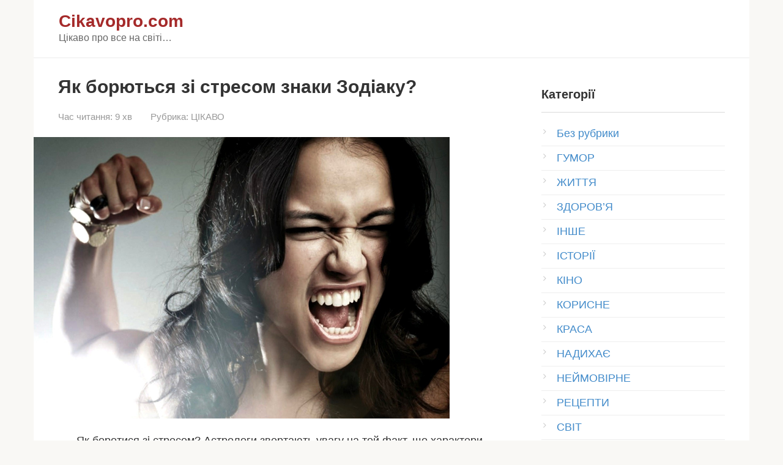

--- FILE ---
content_type: text/html; charset=UTF-8
request_url: https://cikavopro.com/yak-boryutsya-zi-stresom-znaki-zodiaku/
body_size: 32490
content:
<!DOCTYPE html>
<html lang="uk" prefix="og: http://ogp.me/ns# fb: http://ogp.me/ns/fb#">
<head>
    <meta charset="UTF-8">
    <meta name="viewport" content="width=device-width, initial-scale=1">

    <title>Як борються зі стресом знаки Зодіаку? &#8211; Cikavopro.com</title>
<meta name='robots' content='max-image-preview:large' />
<script type="text/javascript" id="wpp-js" src="https://cikavopro.com/wp-content/plugins/wordpress-popular-posts/assets/js/wpp.min.js" data-sampling="1" data-sampling-rate="100" data-api-url="https://cikavopro.com/wp-json/wordpress-popular-posts" data-post-id="14688" data-token="ecff9f9204" data-lang="0" data-debug="0"></script>
<link rel='dns-prefetch' href='//www.googletagmanager.com' />
<style type="text/css" media="all">
.wpautoterms-footer{background-color:#ffffff;text-align:center;}
.wpautoterms-footer a{color:#000000;font-family:Arial, sans-serif;font-size:14px;}
.wpautoterms-footer .separator{color:#cccccc;font-family:Arial, sans-serif;font-size:14px;}</style>
<style id='wp-img-auto-sizes-contain-inline-css' type='text/css'>
img:is([sizes=auto i],[sizes^="auto," i]){contain-intrinsic-size:3000px 1500px}
/*# sourceURL=wp-img-auto-sizes-contain-inline-css */
</style>
<link rel='stylesheet' id='wpautoterms_css-css' href='https://cikavopro.com/wp-content/plugins/auto-terms-of-service-and-privacy-policy/css/wpautoterms.css'  media='all' />
<link rel='stylesheet' id='wordpress-popular-posts-css-css' href='https://cikavopro.com/wp-content/plugins/wordpress-popular-posts/assets/css/wpp.css'  media='all' />
<link rel='stylesheet' id='google-fonts-css' href='https://fonts.googleapis.com/css?family=Roboto%3A400%2C400i%2C700&#038;subset=cyrillic&#038;display=swap&#038;ver=6.9'  media='all' />
<link rel='stylesheet' id='root-style-css' href='https://cikavopro.com/wp-content/themes/root/assets/css/style.min.css'  media='all' />
<link rel='stylesheet' id='root-style-child-css' href='https://cikavopro.com/wp-content/themes/root_child/style.css'  media='all' />
<script type="text/javascript" src="https://cikavopro.com/wp-includes/js/jquery/jquery.min.js" id="jquery-core-js"></script>
<script type="text/javascript" src="https://cikavopro.com/wp-includes/js/dist/dom-ready.min.js" id="wp-dom-ready-js"></script>
<script type="text/javascript" src="https://cikavopro.com/wp-content/plugins/auto-terms-of-service-and-privacy-policy/js/base.js" id="wpautoterms_base-js"></script>

<!-- Початок фрагмента тегу Google (gtag.js), доданого за допомогою Site Kit -->
<!-- Фрагмент Google Analytics, доданий Site Kit -->
<script type="text/javascript" src="https://www.googletagmanager.com/gtag/js?id=G-W8273CGGBL" id="google_gtagjs-js" async></script>
<script type="text/javascript" id="google_gtagjs-js-after">
/* <![CDATA[ */
window.dataLayer = window.dataLayer || [];function gtag(){dataLayer.push(arguments);}
gtag("set","linker",{"domains":["cikavopro.com"]});
gtag("js", new Date());
gtag("set", "developer_id.dZTNiMT", true);
gtag("config", "G-W8273CGGBL");
//# sourceURL=google_gtagjs-js-after
/* ]]> */
</script>
<meta name="generator" content="Site Kit by Google 1.168.0" />            <style id="wpp-loading-animation-styles">@-webkit-keyframes bgslide{from{background-position-x:0}to{background-position-x:-200%}}@keyframes bgslide{from{background-position-x:0}to{background-position-x:-200%}}.wpp-widget-block-placeholder,.wpp-shortcode-placeholder{margin:0 auto;width:60px;height:3px;background:#dd3737;background:linear-gradient(90deg,#dd3737 0%,#571313 10%,#dd3737 100%);background-size:200% auto;border-radius:3px;-webkit-animation:bgslide 1s infinite linear;animation:bgslide 1s infinite linear}</style>
            <style>.site-logotype {max-width:1000px}.site-logotype img {max-height:100px}.scrolltop {background-color:#cccccc}.scrolltop:after {color:#ffffff}.scrolltop {width:50px}.scrolltop {height:50px}.scrolltop:after {content:"\f102"}.entry-image:not(.entry-image--big) {margin-left:-20px}@media (min-width: 1200px) {.entry-image:not(.entry-image--big) {margin-left:-40px} }body {font-family:"Arial" ,"Helvetica Neue", Helvetica, Arial, sans-serif}@media (min-width: 576px) {body {font-size:18px} }@media (min-width: 576px) {body {line-height:1.5} }.site-title, .site-title a {font-family:"Arial" ,"Helvetica Neue", Helvetica, Arial, sans-serif}@media (min-width: 576px) {.site-title, .site-title a {font-size:28px} }@media (min-width: 576px) {.site-title, .site-title a {line-height:1.1} }.site-description {font-family:"Arial" ,"Helvetica Neue", Helvetica, Arial, sans-serif}@media (min-width: 576px) {.site-description {font-size:16px} }@media (min-width: 576px) {.site-description {line-height:1.5} }.top-menu {font-family:"Roboto" ,"Helvetica Neue", Helvetica, Arial, sans-serif}@media (min-width: 576px) {.top-menu {font-size:16px} }@media (min-width: 576px) {.top-menu {line-height:1.5} }.main-navigation ul li a, .main-navigation ul li .removed-link, .footer-navigation ul li a, .footer-navigation ul li .removed-link{font-family:"Arial" ,"Helvetica Neue", Helvetica, Arial, sans-serif}@media (min-width: 576px) {.main-navigation ul li a, .main-navigation ul li .removed-link, .footer-navigation ul li a, .footer-navigation ul li .removed-link {font-size: 16px} }@media (min-width: 576px) {.main-navigation ul li a, .main-navigation ul li .removed-link, .footer-navigation ul li a, .footer-navigation ul li .removed-link {line-height:1.5} }.main-navigation ul li a, .main-navigation ul li .removed-link, .footer-navigation ul li a, .footer-navigation ul li .removed-link {font-weight:bold;}.h1, h1:not(.site-title) {font-weight:bold;}.h2, h2 {font-weight:bold;}.h3, h3 {font-weight:bold;}.h4, h4 {font-weight:bold;}.h5, h5 {font-weight:bold;}.h6, h6 {font-weight:bold;}.mob-hamburger span, .card-slider__category, .card-slider-container .swiper-pagination-bullet-active, .page-separator, .pagination .current, .pagination a.page-numbers:hover, .entry-content ul > li:before, .entry-content ul:not([class])>li:before, .entry-content ul.wp-block-list>li:before, .home-text ul:not([class])>li:before, .home-text ul.wp-block-list>li:before, .taxonomy-description ul:not([class])>li:before, .taxonomy-description ul.wp-block-list>li:before, .btn, .comment-respond .form-submit input, .contact-form .contact_submit, .page-links__item {background-color:#d37e00}.spoiler-box, .entry-content ol li:before, .entry-content ol:not([class]) li:before, .entry-content ol.wp-block-list li:before, .home-text ol:not([class]) li:before, .home-text ol.wp-block-list li:before, .taxonomy-description ol:not([class]) li:before, .taxonomy-description ol.wp-block-list li:before, .mob-hamburger, .inp:focus, .search-form__text:focus, .entry-content blockquote:not(.wpremark),
         .comment-respond .comment-form-author input:focus, .comment-respond .comment-form-author textarea:focus, .comment-respond .comment-form-comment input:focus, .comment-respond .comment-form-comment textarea:focus, .comment-respond .comment-form-email input:focus, .comment-respond .comment-form-email textarea:focus, .comment-respond .comment-form-url input:focus, .comment-respond .comment-form-url textarea:focus {border-color:#d37e00}.entry-content blockquote:before, .spoiler-box__title:after, .sidebar-navigation .menu-item-has-children:after,
        .star-rating--score-1:not(.hover) .star-rating-item:nth-child(1),
        .star-rating--score-2:not(.hover) .star-rating-item:nth-child(1), .star-rating--score-2:not(.hover) .star-rating-item:nth-child(2),
        .star-rating--score-3:not(.hover) .star-rating-item:nth-child(1), .star-rating--score-3:not(.hover) .star-rating-item:nth-child(2), .star-rating--score-3:not(.hover) .star-rating-item:nth-child(3),
        .star-rating--score-4:not(.hover) .star-rating-item:nth-child(1), .star-rating--score-4:not(.hover) .star-rating-item:nth-child(2), .star-rating--score-4:not(.hover) .star-rating-item:nth-child(3), .star-rating--score-4:not(.hover) .star-rating-item:nth-child(4),
        .star-rating--score-5:not(.hover) .star-rating-item:nth-child(1), .star-rating--score-5:not(.hover) .star-rating-item:nth-child(2), .star-rating--score-5:not(.hover) .star-rating-item:nth-child(3), .star-rating--score-5:not(.hover) .star-rating-item:nth-child(4), .star-rating--score-5:not(.hover) .star-rating-item:nth-child(5), .star-rating-item.hover {color:#d37e00}body {color:#333333}a, .spanlink, .comment-reply-link, .pseudo-link, .root-pseudo-link {color:#428bca}a:hover, a:focus, a:active, .spanlink:hover, .comment-reply-link:hover, .pseudo-link:hover {color:#e66212}.site-header {background-color:#ffffff}.site-header {color:#333333}.site-title, .site-title a {color:#a52a2a}.site-description, .site-description a {color:#666666}.top-menu ul li a {color:#333333}.main-navigation, .footer-navigation, .main-navigation ul li .sub-menu, .footer-navigation ul li .sub-menu {background-color:#ef711c}.main-navigation ul li a, .main-navigation ul li .removed-link, .footer-navigation ul li a, .footer-navigation ul li .removed-link {color:#ffffff}.site-content {background-color:#ffffff}.site-footer {background-color:#ffffff}.site-footer {color:#000000}</style><link rel="prefetch" href="https://cikavopro.com/wp-content/themes/root/fonts/fontawesome-webfont.ttf" as="font" crossorigin><link rel="preload" href="https://cikavopro.com/wp-content/uploads/2020/04/00-55.jpg" as="image" crossorigin><meta http-equiv="Content-Security-Policy" content="upgrade-insecure-requests" />

<meta property="fb:pages" content="452728082210213" />
<meta property="article:author" content="https://www.facebook.com/cikavopro.c0m/" />


<!-- Google Tag Manager -->
<script>(function(w,d,s,l,i){w[l]=w[l]||[];w[l].push({'gtm.start':
new Date().getTime(),event:'gtm.js'});var f=d.getElementsByTagName(s)[0],
j=d.createElement(s),dl=l!='dataLayer'?'&l='+l:'';j.async=true;j.src=
'https://www.googletagmanager.com/gtm.js?id='+i+dl;f.parentNode.insertBefore(j,f);
})(window,document,'script','dataLayer','GTM-5GFL6MB');</script>
<!-- End Google Tag Manager -->

<link rel="icon" href="https://cikavopro.com/wp-content/uploads/2019/07/cropped-64325344_453430185473336_1671300172920913920_n-e1669308923563-80x80.png" sizes="32x32" />
<link rel="icon" href="https://cikavopro.com/wp-content/uploads/2019/07/cropped-64325344_453430185473336_1671300172920913920_n-e1669308923563.png" sizes="192x192" />
<link rel="apple-touch-icon" href="https://cikavopro.com/wp-content/uploads/2019/07/cropped-64325344_453430185473336_1671300172920913920_n-e1669308923563.png" />
<meta name="msapplication-TileImage" content="https://cikavopro.com/wp-content/uploads/2019/07/cropped-64325344_453430185473336_1671300172920913920_n-e1669308923563.png" />

<!-- START - Open Graph and Twitter Card Tags 3.3.7 -->
 <!-- Facebook Open Graph -->
  <meta property="og:site_name" content="Cikavopro.com"/>
  <meta property="og:title" content="Як борються зі стресом знаки Зодіаку?"/>
  <meta property="og:type" content="article"/>
  <meta property="og:description" content="Як боротися зі стресом? Астрологи звертають увагу на той факт, що характери у представників знаків Зодіаку абсолютно різні, а значить і способи купірування стресу в кожному конкретному випадку, будуть відрізнятися. Давайте дізнаємося, що говорить з цього приводу гороскоп.

Стрес давно став супутни"/>
  <meta property="og:image" content="https://cikavopro.com/wp-content/uploads/2020/04/00-55.jpg"/>
  <meta property="og:image:url" content="https://cikavopro.com/wp-content/uploads/2020/04/00-55.jpg"/>
  <meta property="og:image:secure_url" content="https://cikavopro.com/wp-content/uploads/2020/04/00-55.jpg"/>
  <meta property="og:image:width" content="680"/>
  <meta property="og:image:height" content="460"/>
  <meta property="article:section" content="ЦІКАВО"/>
 <!-- Google+ / Schema.org -->
 <!-- Twitter Cards -->
 <!-- SEO -->
  <meta name="description" content="Як боротися зі стресом? Астрологи звертають увагу на той факт, що характери у представників знаків Зодіаку абсолютно різні, а значить і способи купірування стресу в кожному конкретному випадку, будуть відрізнятися. Давайте дізнаємося, що говорить з цього приводу гороскоп.

Стрес давно став супутни"/>
 <!-- Misc. tags -->
 <!-- is_singular -->
<!-- END - Open Graph and Twitter Card Tags 3.3.7 -->
	
<!--noptimize--><script data-noptimize="" data-wpfc-render="false">
/* <![CDATA[ */
window.fpm_settings = {"timer_text":"Close in","lazyload":"false","threshold":"300","dublicate":"false","rtb":"false","sidebar":"false","selector":".fpm_end","bottom":"10","ajaxUrl":"https:\/\/cikavopro.com\/wp-admin\/admin-ajax.php","ip_to_block":"https:\/\/cikavopro.com\/ip.html","get_ip":"https:\/\/cikavopro.com\/wp-content\/plugins\/flatpm-wp\/ip.php","speed":"300","overlay":"false","locale":"uk","key":"U2R1elQ1TzNENElVcTF6","role":"not_logged_in"};
/* ]]> */
</script>
<!--/noptimize--><!--noptimize-->
<noscript data-noptimize id="fpm_modul">
<style>
html{max-width:100vw}
.fpm-async:not([data-fpm-type="outgoing"]) + .fpm-async:not([data-fpm-type="outgoing"]){display:none}
[data-fpm-type]{background-color:transparent;transition:background-color .2s ease}
[data-fpm-type]{position:relative;overflow:hidden;border-radius:3px;z-index:0}
.fpm-cross{transition:box-shadow .2s ease;position:absolute;top:-0px;left:0;width:34px;height:34px;background:#006bed;display:block;cursor:pointer;z-index:99;border:none;padding:0;min-width:0;min-height:0}
.fpm-cross:hover{box-shadow:0 0 0 50px rgba(0,0,0,.2) inset}
.fpm-cross:after,
.fpm-cross:before{transition:transform .3s ease;content:'';display:block;position:absolute;top:0;left:0;right:0;bottom:0;width:calc(34px / 2);height:3px;background:#ffffff;transform-origin:center;transform:rotate(45deg);margin:auto}
.fpm-cross:before{transform:rotate(-45deg)}
.fpm-cross:hover:after{transform:rotate(225deg)}
.fpm-cross:hover:before{transform:rotate(135deg)}
.fpm-timer{position:absolute;top:-0px;right:0;padding:0 15px;color:#ffffff;background:#006bed;line-height:34px;height:34px;text-align:center;font-size:14px;z-index:99}
[data-fpm-type="outgoing"].center .fpm-timer,[data-fpm-type="outgoing"].center .fpm-cross{top:0!important}
.fpm-timer span{font-size:16px;font-weight:600}
[data-fpm-type="outgoing"]{transition:transform 300ms ease,opacity 300ms ease,min-width 0s;transition-delay:0s,0s,.3s;position:fixed;min-width:250px!important;z-index:9999;opacity:0;background:#ffffff;pointer-events:none;will-change:transform;overflow:visible;max-width:100vw}
[data-fpm-type="outgoing"]:after{content:'';position:absolute;top:0;left:0;right:0;bottom:0;z-index:1;pointer-events:all}
[data-fpm-type="outgoing"].fpm-show:after{pointer-events:none}


[data-fpm-type="outgoing"] *{max-width:none}

[data-fpm-type="outgoing"].left-top [id*="yandex_rtb_"],
[data-fpm-type="outgoing"].right-top [id*="yandex_rtb_"],
[data-fpm-type="outgoing"].left-center [id*="yandex_rtb_"],
[data-fpm-type="outgoing"].right-center [id*="yandex_rtb_"],
[data-fpm-type="outgoing"].left-bottom [id*="yandex_rtb_"],
[data-fpm-type="outgoing"].right-bottom [id*="yandex_rtb_"]{max-width:336px;min-width:160px}

[data-fpm-type].no-preloader:after,[data-fpm-type].no-preloader:before,
[data-fpm-type="outgoing"]:after,[data-fpm-type="outgoing"]:before{display:none}

[data-fpm-type="outgoing"].fpm-show{opacity:1;pointer-events:all;min-width:0!important}

[data-fpm-type="outgoing"].center{position:fixed;top:50%;left:50%;height:auto;z-index:-2;opacity:0;transform:translateX(-50%) translateY(-50%) scale(.6)}
[data-fpm-type="outgoing"].center.fpm-show{transform:translateX(-50%) translateY(-50%) scale(1);opacity:1}
[data-fpm-type="outgoing"].center.fpm-show{z-index:2000}

[data-fpm-type="outgoing"].left-top{top:0;left:0;transform:translateX(-100%)}
[data-fpm-type="outgoing"].top-center{top:0;left:50%;transform:translateX(-50%) translateY(-100%)}
[data-fpm-type="outgoing"].right-top{top:0;right:0;transform:translateX(100%)}
[data-fpm-type="outgoing"].left-center{top:50%;left:0;transform:translateX(-100%) translateY(-50%)}
[data-fpm-type="outgoing"].right-center{top:50%;right:0;transform:translateX(100%) translateY(-50%)}
[data-fpm-type="outgoing"].left-bottom{bottom:0;left:0;transform:translateX(-100%)}
[data-fpm-type="outgoing"].bottom-center{bottom:0;left:50%;transform:translateX(-50%) translateY(100%)}
[data-fpm-type="outgoing"].right-bottom{bottom:0;right:0;transform:translateX(100%)}
[data-fpm-type="outgoing"].fpm-show.left-center,
[data-fpm-type="outgoing"].fpm-show.right-center{transform:translateX(0) translateY(-50%)}
[data-fpm-type="outgoing"].fpm-show.top-center,
[data-fpm-type="outgoing"].fpm-show.bottom-center{transform:translateX(-50%) translateY(0)}
[data-fpm-type="outgoing"].fpm-show.left-top,
[data-fpm-type="outgoing"].fpm-show.right-top,
[data-fpm-type="outgoing"].fpm-show.left-bottom,
[data-fpm-type="outgoing"].fpm-show.right-bottom{transform:translateX(0)}

.fpm-overlay{position:fixed;width:100%;height:100%;pointer-events:none;top:0;left:0;z-index:1000;opacity:0;background:#0000008a;transition:all 300ms ease;-webkit-backdrop-filter:blur(0px);backdrop-filter:blur(0px)}
[data-fpm-type="outgoing"].center.fpm-show ~ .fpm-overlay{opacity:1;pointer-events:all}
.fpm-fixed{position:fixed;z-index:50}
.fpm-stop{position:relative;z-index:50}
.fpm-preroll{position:relative;overflow:hidden;display:block}
.fpm-preroll.hasIframe{padding-bottom:56.25%;height:0}
.fpm-preroll iframe{display:block;width:100%;height:100%;position:absolute}
.fpm-preroll_flex{display:flex;align-items:center;justify-content:center;position:absolute;top:0;left:0;right:0;bottom:0;background:rgba(0,0,0,.65);opacity:0;transition:opacity .35s ease;z-index:2}
.fpm-preroll_flex.fpm-show{opacity:1}
.fpm-preroll_flex.fpm-hide{pointer-events:none;z-index:-1}
.fpm-preroll_item{position:relative;max-width:calc(100% - 68px);max-height:100%;z-index:-1;pointer-events:none;cursor:default}
.fpm-preroll_flex.fpm-show .fpm-preroll_item{z-index:3;pointer-events:all}
.fpm-preroll_flex .fpm-timer,
.fpm-preroll_flex .fpm-cross{top:10px!important;right:10px!important}
.fpm-preroll_hover{position:absolute;top:0;left:0;right:0;bottom:0;width:100%;height:100%;z-index:2}
.fpm-preroll_flex:not(.fpm-show) .fpm-preroll_hover{cursor:pointer}
.fpm-hoverroll{position:relative;overflow:hidden;display:block}
.fpm-hoverroll_item{position:absolute;bottom:0;left:50%;margin:auto;transform:translateY(100%) translateX(-50%);transition:all 300ms ease;z-index:1000;max-height:100%}

.fpm-preroll_item [id*="yandex_rtb_"],
.fpm-hoverroll_item [id*="yandex_rtb_"]{min-width:160px}

.fpm-hoverroll:hover .fpm-hoverroll_item:not(.fpm-hide){transform:translateY(0) translateX(-50%)}
.fpm-slider{display:grid}
.fpm-slider > *{grid-area:1/1;margin:auto;opacity:0;transform:translateX(200px);transition:all 420ms ease;pointer-events:none;width:100%;z-index:0}
.fpm-slider > *.fpm-hide{transform:translateX(-100px)!important;opacity:0!important;z-index:0!important}
.fpm-slider > *.fpm-show{transform:translateX(0);pointer-events:all;opacity:1;z-index:1}
.fpm-slider .fpm-timeline{width:100%;height:2px;background:#f6f5ff;position:relative}
.fpm-slider .fpm-timeline:after{content:'';position:absolute;background:#d5ceff;height:100%;transition:all 300ms ease;width:0}
.fpm-slider > *.fpm-show .fpm-timeline:after{animation:timeline var(--duration) ease}
.fpm-slider > *:hover .fpm-timeline:after{animation:timeline-hover}
.fpm-slider > *:after{content:'';position:absolute;top:0;left:0;right:0;bottom:0;z-index:1;pointer-events:all}
.fpm-slider > *.fpm-show:after{pointer-events:none}
@keyframes timeline-hover{}
@keyframes timeline{0% {width:0}100% {width:100%}}
.fpm-interscroller-wrapper{position:relative;width:100%;max-width:100%;height:var(--height)}
.fpm-interscroller{position:absolute;top:0;left:0;width:100%;height:100%;clip:rect(0,auto,auto,0);background:var(--background)}
.fpm-interscroller + div{position:absolute;bottom:0;left:0;right:0;top:0;margin:auto;display:block;height:1px}
.fpm-interscroller-inner{position:fixed;top:50%;transform:translate(0,-50%);max-width:100%;display:flex;justify-content:center;align-items:center;width:var(--width)}
.fpm-interscroller-inner > div{min-width:100px;min-height:100px}
.fpm-interscroller-text{position:absolute;text-align:center;padding:10px;background:var(--background);color:var(--color);font-size:14px;z-index:1;line-height:1.4}
.fpm-interscroller-text.top{top:0;left:0;right:0}
.fpm-interscroller-text.bottom{bottom:0;left:0;right:0}
</style>
</noscript>
<!--/noptimize-->


<!--noptimize-->
<script data-noptimize="" data-wpfc-render="false">
/* <![CDATA[ */
fpm_settings.selector="true"===fpm_settings.sidebar?fpm_settings.selector:".fpm_end",!NodeList.prototype.forEach&&Array.prototype.forEach&&(NodeList.prototype.forEach=Array.prototype.forEach),window.yaContextCb=window.yaContextCb||[],window.fpm_shuffleArray=function(e){for(var t=e.length-1;0<t;t--){var n=Math.floor(Math.random()*(t+1)),r=e[t];e[t]=e[n],e[n]=r}return e},window.fpm_queryAll=function(t,e,n){try{n="true"===(n=n||"true");var r=!1;["!>","!","!^","!~","!+",":after(",":after-sibling(",":before(",":before-sibling(",":contains(",":icontains(",":starts-with(",":istarts-with(",":ends-with(",":iends-with(",":first(",":has(",":has-sibling("].forEach(function(e){t.includes(e)&&(r=!0)});var o=[];if(r){if(!e)return[];for(var i=document.evaluate(e,document,null,XPathResult.ORDERED_NODE_SNAPSHOT_TYPE,null),a=0,s=i.snapshotLength;a<s;a++)o.push(i.snapshotItem(a))}else o=Array.from(document.querySelectorAll(t));return n||(o=o.filter(function(e){return fpm_user.until_child.includes(e)})),o}catch(e){return fpm_user.debug&&console.log(e),[]}},window.fpm_debug=function(e,t){fpm_user.debug&&(t=t||"the reason is not established",console.log("%cID: "+e,"color: white; background: #ec5555"),console.log("URL: "+window.fpm_settings.ajaxUrl.replace("admin-ajax.php","")+"admin.php?page=fpm_blocks&id="+e),console.log("Reason: "+t),console.log("=".repeat(27)))},window.fpm_ipv6Normalize=function(e){var t=(e=e.toLowerCase()).split(/\:\:/g);if(2<t.length)return!1;var n=[];if(1===t.length){if(8!==(n=e.split(/\:/g)).length)return!1}else if(2===t.length){var e=t[0],t=t[1],r=e.split(/\:/g),o=t.split(/\:/g);for(i in r)n[i]=r[i];for(var i=o.length;0<i;--i)n[7-(o.length-i)]=o[i-1]}for(i=0;i<8;++i)void 0===n[i]&&(n[i]="0000"),n[i]=fpm_ipv6LeftPad(n[i],"0",4);return n.join(":")},window.fpm_ipv6LeftPad=function(e,t,n){n=t.repeat(n);return e.length<n.length&&(e=n.substring(0,n.length-e.length)+e),e},window.fpm_ipToInt=function(e){var t=[];return e.includes(":")?(fpm_ipv6Normalize(e).split(":").forEach(function(e){t.push(parseInt(e,16).toString(2).padStart(16,"0"))}),"function"==typeof window.BigInt&&BigInt(t.join(""),2)):(e.split(".").forEach(function(e){t.push(e.padStart(3,"0"))}),parseInt(t.join("")))},window.fpm_request_ip_api=function(){var e=new Promise(function(e,t){var n=new XMLHttpRequest;n.onreadystatechange=function(){n.readyState==XMLHttpRequest.DONE&&e(n.responseText)},n.open("GET","https://ip.mehanoid.pro/?lang="+fpm_settings.locale,!0),n.send()}),t=new Promise(function(e,t){var n=new XMLHttpRequest;n.onreadystatechange=function(){n.readyState==XMLHttpRequest.DONE&&(200==n.status?e(n.responseText):t({url:fpm_settings.ip_to_block,status:n.status,statusText:n.statusText}))},n.open("GET",fpm_settings.ip_to_block,!0),n.send()});Promise.all([e,t]).then(function(e){var t=JSON.parse(e[0]),n=e[1].split("\n").filter(Boolean);fpm_body.classList.remove("fpm_geo"),fpm_user.ccode=t.countryCode.toLowerCase(),fpm_user.country=t.country.toLowerCase(),fpm_user.city=t.city.toLowerCase(),fpm_user.isp=t.isp.toLowerCase(),fpm_setCookie("fpm_ccode",fpm_user.ccode),fpm_setCookie("fpm_country",fpm_user.country),fpm_setCookie("fpm_city",fpm_user.city),fpm_setCookie("fpm_isp",fpm_user.isp),fpm_user.ip="true",0<n.length?new Promise(function(e,t){var n=new XMLHttpRequest;n.onreadystatechange=function(){n.readyState==XMLHttpRequest.DONE&&(200==n.status?e(n.responseText):t({url:fpm_settings.get_ip,status:n.status,statusText:n.statusText}))},n.open("GET",fpm_settings.get_ip,!0),n.send()}).then(function(r){r=fpm_ipToInt(r),n.find(function(e){if(e.includes("-")){var t=e.split("-"),n=fpm_ipToInt(t[0].trim()),t=fpm_ipToInt(t[1].trim());if(r<=t&&n<=r)return fpm_user.ip="false",!0}else if(fpm_ipToInt(e.trim())==r)return fpm_user.ip="false",!0;return!1}),fpm_user.testcook&&fpm_setCookie("fpm_ip",fpm_user.ip),fpm_async_then("ip_api")}):(fpm_user.testcook&&fpm_setCookie("fpm_ip",fpm_user.ip),fpm_async_then("ip_api"))})},window.fpm_on=function(e,t,n,r,o){o=o||!1,e.addEventListener(t,function(e){for(var t=e.target;t&&t!==this;)t.matches(n)&&r.call(t,e),t=t.parentNode},{once:o})},window.fpm_contentsUnwrap=function(e){for(var t=e.parentNode;e.firstChild;)t.insertBefore(e.firstChild,e);t.removeChild(e)},window.fpm_wrap=function(e,t){e.parentNode.insertBefore(t,e),t.appendChild(e)},window.fpm_until=function(e,t,n,r){r=r||"nextElementSibling";var o=[];if(!e)return o;for(o.push(e),e=e[r];e&&(o.push(e),!e.matches(t));)e=(n&&e.matches(n),e[r]);return o},window.fpm_findSelector=function(e,t){var n=[];return t&&(e=e||[]).forEach(function(e){e.matches(t)&&n.push(e);e=e.querySelectorAll(t);e&&0<e.length&&(n=n.concat([...e]))}),n},window.fpm_toNodeList=function(e){var t=document.createDocumentFragment();return e.forEach(function(e){t.appendChild(e.cloneNode())}),t},window.fpm_jsonp=function(e,t){var n="jsonp_callback_"+Math.round(1e5*Math.random());window[n]=function(e){delete window[n],fpm_body.removeChild(r),t(e)};var r=document.createElement("script");r.src=e+(0<=e.indexOf("?")?"&":"?")+"callback="+n,fpm_body.appendChild(r)},window.flatPM_serialize=function(e,t){var n,r,o,i=[];for(n in e)e.hasOwnProperty(n)&&(r=t?t+"["+n+"]":n,o=e[n],i.push(null!==o&&"object"==typeof o?flatPM_serialize(o,r):encodeURIComponent(r)+"="+encodeURIComponent(o)));return i.join("&")},document.write=function(e){var t=document.createElement("div");document.currentScript.insertAdjacentElement("afterend",t),fpm_setHTML(t,e),fpm_stack_scripts.block||(fpm_stack_scripts.block=!0,fpm_setSCRIPT()),fpm_contentsUnwrap(t)},window.fpm_sticky=function(e,a,t){var s=e,l=null,d=t=t||0;function n(){if(null==l){for(var e=getComputedStyle(s,""),t="",n=0;n<e.length;n++)0!=e[n].indexOf("overflow")&&0!=e[n].indexOf("padding")&&0!=e[n].indexOf("border")&&0!=e[n].indexOf("outline")&&0!=e[n].indexOf("box-shadow")&&0!=e[n].indexOf("background")||(t+=e[n]+": "+e.getPropertyValue(e[n])+"; ");(l=document.createElement("div")).style.cssText=t+" box-sizing: border-box; width: "+s.offsetWidth+"px;",s.insertBefore(l,s.firstChild);for(var r=s.childNodes.length,n=1;n<r;n++)l.appendChild(s.childNodes[1]);s.style.padding="0",s.style.border="0"}s.style.height=l.getBoundingClientRect().height+"px";var o=s.getBoundingClientRect(),i=Math.round(o.top+l.getBoundingClientRect().height-a.getBoundingClientRect().bottom);o.top-d<=0?o.top-d<=i?(l.className=fpm_attr.stop,l.style.top=-i+"px"):(l.className=fpm_attr.fixed,l.style.top=d+"px"):(l.className="",l.style.top=""),window.addEventListener("resize",function(){s.children[0].style.width=getComputedStyle(s,"").width},!1)}window.addEventListener("scroll",n,!1),fpm_body.addEventListener("scroll",n,!1),n()},window.fpm_addDays=function(e,t){var n=60*e.getTimezoneOffset()*1e3,r=e.getTime(),e=new Date;return r+=864e5*t,e.setTime(r),n!=(t=60*e.getTimezoneOffset()*1e3)&&(r+=t-n,e.setTime(r)),e},window.fpm_adbDetect=function(){var e=document.createElement("div");e.id="yandex_rtb_",e.classList.add("adsbygoogle"),e.setAttribute("data-tag","flat_pm"),e.style="position:absolute;left:-9999px;top:-9999px",e.innerHTML="Adblock<br>detector",fpm_body.insertAdjacentElement("afterbegin",e);var t=document.querySelector('#yandex_rtb_.adsbygoogle[data-tag="flat_pm"]');if(!t)return!0;t=t.currentStyle||window.getComputedStyle(t,""),t=parseInt(t.height);return e.remove(),!(!isNaN(t)&&0!=t)},window.fpm_setCookie=function(e,t,n){var r,o=(n=n||{path:"/"}).expires;"number"==typeof o&&o&&((r=new Date).setTime(r.getTime()+1e3*o),o=n.expires=r),o&&o.toUTCString&&(n.expires=o.toUTCString());var i,a=e+"="+(t=encodeURIComponent(t));for(i in n){a+="; "+i;var s=n[i];!0!==s&&(a+="="+s)}document.cookie=a},window.fpm_getCookie=function(n){var e=document.cookie.split("; ").reduce(function(e,t){t=t.split("=");return t[0]===n?decodeURIComponent(t[1]):e},"");return""!=e?e:void 0},window.flatPM_testCookie=function(){var e="test_56445";try{return localStorage.setItem(e,e),localStorage.removeItem(e),!0}catch(e){return!1}},window.fpm_randomString=function(e){for(var t="",n="abcdefghijklmnopqrstuvwxyz",r=n.length,o=0;o<e;o++)t+=n.charAt(Math.floor(Math.random()*r));return t},window.fpm_randomProperty=function(e){e=Object.keys(e);return e[Math.floor(Math.random()*e.length)]},window.fpm_random=function(e,t){return Math.floor(Math.random()*(t-e+1))+e},window.flatPM_sanitizeUrlParams=function(e){return e&&["__proto__","constructor","prototype"].includes(e.toLowerCase())?e.toUpperCase():e},window.fpm_getUrlParams=function(e){var t={};e=e||window.location.href;e=(e=flatPM_sanitizeUrlParams(e))?e.split("?")[1]:window.location.search.slice(1);if(e)for(var n=(e=e.split("#")[0]).split("&"),r=0;r<n.length;r++){var o,i=n[r].split("="),a=i[0],s=void 0===i[1]||i[1],a=a.toLowerCase();"string"==typeof s&&(s=s.toLowerCase()),a.match(/\[(\d+)?\]$/)?(t[o=a.replace(/\[(\d+)?\]/,"")]||(t[o]=[]),a.match(/\[\d+\]$/)?(i=/\[(\d+)\]/.exec(a)[1],t[o][i]=s):t[o].push(s)):t[a]?(t[a]&&"string"==typeof t[a]&&(t[a]=[t[a]]),t[a].push(s)):t[a]=s}return t},window.fpm_dynamicInterval=function(e,t,n,r,o){t.autorefresh&&"0"!==t.autorefresh&&setTimeout(function(){e.innerHTML="",r<=++o&&(o=0),t=n[o],fpm_pre_setHTML(e,t.code),fpm_dynamicInterval(e,t,n,r,o)},1e3*t.autorefresh)},flatPM_testCookie()&&fpm_setCookie("fpm_visit",(parseInt(fpm_getCookie("fpm_visit"))||0)+1),window.fpm_stack_scripts={scripts:[],block:!1},window.fpm_base64test=/^([0-9a-zA-Z+/]{4})*(([0-9a-zA-Z+/]{2}==)|([0-9a-zA-Z+/]{3}=))?$/,window.fpm_then={ip_api:[],load:[]},window.fpm_titles="h1,h2,h3,h4,h5,h6",window.fpm_date=new Date,window.fpm_dateYear=fpm_date.getFullYear(),window.fpm_dateMonth=2==(fpm_date.getMonth()+1+"").length?fpm_date.getMonth()+1:"0"+(fpm_date.getMonth()+1),window.fpm_dateWeek=0===fpm_date.getDay()?6:fpm_date.getDay()-1,window.fpm_dateUTCWeek=0===fpm_date.getUTCDay()?6:fpm_date.getUTCDay()-1,window.fpm_dateDay=2==(fpm_date.getDate()+"").length?fpm_date.getDate():"0"+fpm_date.getDate(),window.fpm_dateHours=2==(fpm_date.getHours()+"").length?fpm_date.getHours():"0"+fpm_date.getHours(),window.fpm_dateUTCHours=fpm_date.getUTCHours(),window.fpm_dateMinutes=2==(fpm_date.getMinutes()+"").length?fpm_date.getMinutes():"0"+fpm_date.getMinutes(),window.fpm_increment={};var prop,fpm_modul=fpm_queryAll("noscript#fpm_modul"),fpm_modul_text="";for(prop in 0<fpm_modul.length&&(fpm_modul_text=fpm_modul[0].outerText,fpm_modul[0].remove()),window.fpm_attr={id:"",type:"",inner:"",status:"",async:"",modal:"",overlay:"",timer:"",cross:"",close_event:"",out:"",fixed:"",stop:"",preroll:"",hoverroll:"",show:"",hide:"",done:"",slider:"",timeline:"",interscroller:""},fpm_modul_text=(fpm_modul_text=fpm_modul_text.replace("<style>","")).replace("</style>",""),fpm_attr){fpm_attr[prop]=fpm_randomString(10);var regex=new RegExp("fpm-"+prop,"g"),fpm_modul_text=fpm_modul_text.replace(regex,fpm_attr[prop])}document.head.insertAdjacentHTML("beforeend","<style>"+fpm_modul_text+"</style>"),window.fpm_user={init:function(){window.fpm_body=window.fpm_body||document.querySelector("body"),this.fpm_end=document.querySelectorAll(".fpm_end"),this.fpm_end=this.fpm_end[this.fpm_end.length-1],this.fpm_start=document.querySelector(".fpm_start"),this.testcook=flatPM_testCookie(),this.browser=this.searchString(this.dataBrowser)||!1,this.os=this.searchString(this.dataOS)||!1,this.referer=this.cookieReferer(),this.winwidth=window.innerWidth,this.date=fpm_dateYear+"-"+fpm_dateMonth+"-"+fpm_dateDay,this.time=fpm_dateHours+":"+fpm_dateMinutes,this.adb=fpm_adbDetect(),this.until=fpm_until(this.fpm_start,".fpm_end"),this.textlen=this.until.map(function(e){return e.outerText}).join().replace(/(\s)+/g,"").length,this.titlelen=fpm_toNodeList(this.until).querySelectorAll(fpm_titles).length,this.country=this.cookieData("country").toLowerCase(),this.city=this.cookieData("city").toLowerCase(),this.ccode=this.cookieData("ccode").toLowerCase(),this.isp=this.cookieData("isp").toLowerCase(),this.ip=this.cookieData("ip").toLowerCase(),this.agent=navigator.userAgent,this.language=navigator.languages&&navigator.languages.length?navigator.languages[0]:navigator.userLanguage||navigator.language,this.until_child=this.until.map(function(e){return[e,Array.from(e.querySelectorAll("*"))]}).flat(1/0),this.debug=fpm_getUrlParams()["fpm-debug"],this.color_scheme=window.matchMedia&&window.matchMedia("(prefers-color-scheme: dark)").matches?"dark":"light"},cookieReferer:function(){return parent!==window?"///:iframe":fpm_user.testcook?(void 0===fpm_getCookie("fpm_referer")&&fpm_setCookie("fpm_referer",""!=document.referrer?document.referrer:"///:direct"),fpm_getCookie("fpm_referer")):""!=document.referrer?document.referrer:"///:direct"},cookieData:function(e){return fpm_user.testcook&&void 0!==fpm_getCookie("fpm_"+e)?fpm_getCookie("fpm_"+e):""},searchString:function(e){for(var t=e.length,n=0;n<t;n++){var r=e[n].str;if(r&&e[n].subStr.test(r))return e[n].id}},dataBrowser:[{str:navigator.userAgent,subStr:/YaBrowser/,id:"YaBrowser"},{str:navigator.vendor,subStr:/Apple/,id:"Safari"},{str:navigator.userAgent,subStr:/OPR/,id:"Opera"},{str:navigator.userAgent,subStr:/Firefox/,id:"Firefox"},{str:navigator.userAgent,subStr:/Edge/,id:"Edge"},{str:navigator.userAgent,subStr:/Chrome/,id:"Chrome"}],dataOS:[{str:navigator.platform,subStr:/Win/,id:"Windows"},{str:navigator.platform,subStr:/Mac/,id:"Mac"},{str:navigator.platform,subStr:/(iPhone|iPad|iPod)/,id:"iPhone"},{str:navigator.platform,subStr:/Linux/,id:"Linux"}]},window.fpm_offsetTop_with_exeptions=function(r,o){return r=r||"",o=o||"",window.exeptions_offsetTop=window.exeptions_offsetTop||[],window.exeptions_offsetTop[r]||(window.exeptions_offsetTop[r]=fpm_user.until.map(function(e){var t=Array.from(e.querySelectorAll("*")),n=[];return""!=r&&(n=fpm_queryAll(r,o,"false"),t=t.filter(function(e){return!n.includes(e)})),[e,t]}).flat(1/0).map(function(e){return{el:e,offset:Math.round(e.getBoundingClientRect().top-fpm_user.fpm_start.getBoundingClientRect().top)}}),window.exeptions_offsetTop[r])},window.fpm_textLength_with_exeptions=function(i,a){if(i=i||"",a=a||"",window.exeptions_textLength=window.exeptions_textLength||[],window.exeptions_textLength[i])return window.exeptions_textLength[i];var s=0;return window.exeptions_textLength[i]=fpm_user.until.map(function(e){if("SCRIPT"==e.tagName)return[];var t=Array.from(e.querySelectorAll("*")),n=[];""!=i&&(n=fpm_queryAll(i,a,"false"),t=t.filter(function(e){return!n.includes(e)}));var r=0,o=e.outerText.replace(/(\s)+/g,"").length;return 0<t.length&&t.forEach(function(e){var t;void 0!==e.outerText&&"SCRIPT"!=e.tagName&&(t=e.outerText.replace(/(\s)+/g,"").length,r+=t,s+=t),e.fpm_textLength=s}),s+=o-r,e.fpm_textLength=s,[e,t]}).flat(1/0),window.exeptions_textLength[i]},void 0!==fpm_getUrlParams().utm_referrer&&(fpm_setCookie("fpm_referer",fpm_getUrlParams().utm_referrer),fpm_user.referer=fpm_getUrlParams().utm_referrer),window.fpm_async_then=function(e){var t=fpm_then[e].length;if(0!=t)for(var n=0;n<t;n++){var r=fpm_then[e][n];fpm_next(r)}else fpm_then[e]=[]},window.flatPM_persentWrapper=function(e,n,t){var r=0,o=!1;return e.forEach(function(e){var t=e.outerText.replace(/(\s)+/g,"");r<n&&(r+=t.length,o=e)}),o},window.fpm_textLength_between=function(e,t,n){var r=e,o=0,i=e.outerText.length,a="data-"+fpm_attr.id;(n=n||!1)&&(o=e.outerText.length,i=0);e:do{for(var s=e;null!==s.previousElementSibling;){if((s=s.previousElementSibling).hasAttribute(a))break e;if(s.previousElementSibling===fpm_user.fpm_start){o=1e8;break e}if(0<(l=s.querySelectorAll("[data-"+fpm_attr.id+"]")).length){l=l[l.length-1];do{for(;null!==l.nextElementSibling;)o+=(l=l.nextElementSibling).outerText.length}while((l=l.parentNode)!==s);break}if(t<=(o+=s.outerText.length))break e}}while(e=e.parentNode,e!==fpm_user.fpm_start.parentNode);e=r;e:do{for(var l,s=e;null!==s.nextElementSibling;){if((s=s.nextElementSibling).hasAttribute(a))break e;if(s.nextElementSibling===fpm_user.fpm_end){i=1e8;break e}if(0<(l=s.querySelectorAll("[data-"+fpm_attr.id+"]")).length){l=l[0];do{for(;null!==l.previousElementSibling;)i+=(l=l.previousElementSibling).outerText.length}while((l=l.parentNode)!==s);break}if(t<=(i+=s.outerText.length))break e}}while(e=e.parentNode,e!==fpm_user.fpm_start.parentNode);return t<=o&&t<=i},window.fpm_interscroller_resize=function(){document.querySelectorAll("."+fpm_attr.interscroller+"-inner").forEach(function(e){e.style.setProperty("--width",e.parentNode.getBoundingClientRect().width+"px")})},window.addEventListener("resize",fpm_interscroller_resize),window.fpm_getScrollbarWidth=function(){var e=document.createElement("div");e.style.visibility="hidden",e.style.overflow="scroll",e.style.msOverflowStyle="scrollbar",document.body.appendChild(e);var t=document.createElement("div");e.appendChild(t);t=e.offsetWidth-t.offsetWidth;return e.parentNode.removeChild(e),t},window.fpm_interscrollerObserver=function(e,t){t=t||3;var n,r=parseInt(window.getComputedStyle(document.body,null).getPropertyValue("padding-right")),o=e.querySelectorAll("span.timer");function i(){return 85<100/window.innerHeight*e.getBoundingClientRect().height?e.getBoundingClientRect().bottom-document.querySelector("html").getBoundingClientRect().top-window.innerHeight:e.getBoundingClientRect().bottom-document.querySelector("html").getBoundingClientRect().top+(window.innerHeight-e.getBoundingClientRect().height)/2-window.innerHeight}document.body.style.overflow="hidden",document.body.style.paddingRight=r+fpm_getScrollbarWidth()+"px",window.scrollTo({top:i(),left:0,behavior:"smooth"}),n=setInterval(function(){window.scrollTo({top:i(),left:0,behavior:"smooth"})},100);var a=setInterval(function(){t--,o.forEach(function(e){e.innerHTML=t}),t<=0&&(document.body.style.overflow="auto",document.body.style.paddingRight=r+"px",o.forEach(function(e){e.remove()}),clearInterval(n),clearInterval(a))},1e3)},window.fpm_render_pixel_ads=function(e,t){t.xpath=t.xpath||"";var n,r,o,i,a=fpm_user.fpm_end.getBoundingClientRect().top-fpm_user.fpm_start.getBoundingClientRect().top,s=fpm_offsetTop_with_exeptions(t.exclude,t.xpath);if((t.n=t.n&&0!=t.n?t.n:1,["percent_once","px_once","center"].includes(t.type)&&("percent_once"===t.type&&(r=Math.round(window.innerHeight/100*t.n)),"px_once"===t.type&&(r=+t.n),"center"===t.type&&(r=a/2),r<(i=200+a)&&(f=[...s].sort((e,t)=>Math.abs(r-e.offset)-Math.abs(r-t.offset)),o=s.find(function(e){return e.offset===f[0].offset}).el,t.m?(t.m=+t.m,fpm_textLength_between(o,t.m)&&o.insertAdjacentElement("beforebegin",e)):o.insertAdjacentElement("beforebegin",e))),["percent_iterable","px_iterable"].includes(t.type))&&("percent_iterable"===t.type&&(r=Math.round(window.innerHeight/100*t.n),n=t.start?Math.round(window.innerHeight/100*t.start):r),"px_iterable"===t.type&&(r=+t.n,n=t.start?+t.start:r),r<(i=200+a))){var l=i;t.max&&(l=Math.min(i,r*t.max+n));for(var d=n;d<l;){var f=[...s].sort((e,t)=>Math.abs(d-e.offset)-Math.abs(d-t.offset));o=s.find(function(e){return e.offset===f[0].offset}).el,t.m?(t.m=+t.m,fpm_textLength_between(o,t.m)&&o.insertAdjacentElement("beforebegin",e.cloneNode())):o.insertAdjacentElement("beforebegin",e.cloneNode()),d+=r}}},window.fpm_cross_timer=function(t,n,r){var e,o=null!==r.querySelector("."+fpm_attr.cross),i=null!==r.querySelector("."+fpm_attr.timer);"true"===n.cross&&((e=document.createElement("div")).classList.add(fpm_attr.cross),e.addEventListener("click",function(e){e.preventDefault(),fpm_close_event(t,n,r),r.classList.add(fpm_attr.hide),fpm_setCookie("fpm_outgoing_"+t.id,"true")})),n.timeout=parseInt(n.timeout)||0;var a,s,l,d=n.cross_offset&&"true"===n.cross_offset?r.firstChild:r;"true"===n.timer&&0<n.timeout?((a=document.createElement("div")).classList.add(fpm_attr.timer),a.innerHTML=fpm_settings.timer_text+" <span>"+n.timeout+"</span>",s=a.querySelector("span"),i||d.appendChild(a),l=setInterval(function(){s.innerHTML=--n.timeout,n.timeout<=0&&(clearInterval(l),a.remove(),"true"===n.cross?o||d.appendChild(e):(fpm_close_event(t,n,r),r.classList.add(fpm_attr.hide)))},1e3)):"true"!==n.cross||o||d.appendChild(e)},window.fpm_close_event=function(e,t,n){n.classList.remove(fpm_attr.show),n.classList.contains("center")||setTimeout(function(){n.remove()},+fpm_settings.speed+100),t.again&&"true"===t.again&&(window.fpm_outgoing_counter=window.fpm_outgoing_counter||[],window.fpm_outgoing_counter[e.id]=window.fpm_outgoing_counter[e.id]||0,(!t.count||window.fpm_outgoing_counter[e.id]<t.count)&&setTimeout(function(){delete e.view.pixels,delete e.view.symbols,delete e.view.once,delete e.view.iterable,delete e.view.preroll,delete e.view.hoverroll,fpm_setWrap(e,!0),fpm_next(e)},t.interval?1e3*t.interval:0),window.fpm_outgoing_counter[e.id]++)},window.fpm_setWrap=function(a,e){e=e||!1;try{if(!e){var t,n,r=[],o=a.html.block,i=0,s=[];for(t in o)if((!o[t].minwidth||o[t].minwidth<=fpm_user.winwidth)&&(!o[t].maxwidth||o[t].maxwidth>=fpm_user.winwidth)){o[t].abgroup||(o[t].abgroup="0"),r[o[t].abgroup]||(r[o[t].abgroup]=[]);var l,d=fpm_user.adb&&(""!==o[t].adb.code||"true"!==fpm_settings.dublicate&&"footer"!==a.id&&"header"!==a.id)?o[t].adb:o[t].html;for(l in fpm_base64test.test(d.code)&&(d.code=decodeURIComponent(escape(atob(d.code)))),d.code=d.code.trim(),fpm_attr){var f=new RegExp("fpm-"+l,"g");fpm_modul_text=fpm_modul_text.replace(f,fpm_attr[l])}d.code&&r[o[t].abgroup].push(d)}for(n in r)0==r[n].length&&delete r[n];if(0==Object.keys(r).length)return void fpm_debug(a.id,"screen resolution");for(n in delete a.html.block,r)if("0"===n)for(var p in r[n])r[n][p].minheight&&(i+=+r[n][p].minheight);else s[n]=fpm_randomProperty(r[n]),i+=+r[n][s[n]].minheight;a.html.groups=r,a.html.start=s}var m=document.createElement("div");(a.user.geo||a.user.ip||a.user.isp)&&m.classList.add(fpm_attr.async),m.setAttribute("data-"+fpm_attr.id,a.id),m.setAttribute("data-"+fpm_attr.status,"processing"),m.style.minHeight=i+"px";var c=a.view.pixels;c&&null!==fpm_user.fpm_end&&null!==fpm_user.fpm_start&&((x=m.cloneNode()).setAttribute("data-"+fpm_attr.type,"pixels"),"processing"==document.readyState?document.addEventListener("load",function(){fpm_then.load.push(a),fpm_render_pixel_ads(x,c),fpm_async_then("load")}):fpm_render_pixel_ads(x,c));var u=a.view.symbols;if(u&&null!==fpm_user.fpm_end&&null!==fpm_user.fpm_start){(x=m.cloneNode()).setAttribute("data-"+fpm_attr.type,"symbols"),u.xpath=u.xpath||"";var _,h,g=fpm_textLength_with_exeptions(u.exclude,u.xpath);if(u.n=u.n&&0!=u.n?u.n:1,["percent_once","symbol_once","center"].includes(u.type)&&("percent_once"===u.type&&(_=Math.round(fpm_user.textlen/100*u.n)),"symbol_once"===u.type&&(_=+u.n),"center"===u.type&&(_=fpm_user.textlen/2),w=fpm_user.textlen+100,_<w?(y=[...g].sort((e,t)=>Math.abs(_-e.fpm_textLength)-Math.abs(_-t.fpm_textLength)),h=g.find(function(e){return e.fpm_textLength===y[0].fpm_textLength}),u.m?(u.m=+u.m,fpm_textLength_between(h,u.m,!0)&&h.insertAdjacentElement("afterend",x)):h.insertAdjacentElement("afterend",x)):fpm_debug(a.id,"symbols offset")),["percent_iterable","symbol_iterable"].includes(u.type)){"percent_iterable"===u.type&&(_=Math.round(fpm_user.textlen/100*u.n),s=u.start?Math.round(fpm_user.textlen/100*u.start):_),"symbol_iterable"===u.type&&(_=+u.n,s=u.start?+u.start:_);var w=fpm_user.textlen+100;if(_<w){var v=w;u.max&&(v=Math.min(w,_*u.max+s));for(var b=s;b<v;){var y=[...g].sort((e,t)=>Math.abs(b-e.fpm_textLength)-Math.abs(b-t.fpm_textLength));h=g.find(function(e){return e.fpm_textLength===y[0].fpm_textLength}),u.m?(u.m=+u.m,fpm_textLength_between(h,u.m,!0)&&h.insertAdjacentElement("afterend",x.cloneNode())):h.insertAdjacentElement("afterend",x.cloneNode()),b+=_}}else fpm_debug(a.id,"symbols offset")}}w=a.view.once;w&&((x=m.cloneNode()).setAttribute("data-"+fpm_attr.type,"once"),C=fpm_queryAll(w.selector,w.xpath,w.document),w.n=+w.n||1,C.length>=w.n?("bottom"===w.derection&&C.reverse(),E="beforebegin","prepend"===w.insert_type&&(E="afterbegin"),"append"===w.insert_type&&(E="beforeend"),"after"===w.insert_type&&(E="afterend"),C[w.n-1].insertAdjacentElement(E,x)):fpm_debug(a.id,"once can't find element"));var x,L=a.view.iterable;if(L){(x=m.cloneNode()).setAttribute("data-"+fpm_attr.type,"iterable");var C=fpm_queryAll(L.selector,L.xpath,L.document);if(L.n=+L.n||1,L.start=+L.start||L.n,C.length>=L.n+L.start-1){"bottom"===L.derection&&C.reverse();var E="beforebegin";"prepend"===L.insert_type&&(E="afterbegin"),"append"===L.insert_type&&(E="beforeend"),"after"===L.insert_type&&(E="afterend");v=C.length;L.max&&(v=Math.min(C.length,L.n*L.max+L.start-L.n));for(b=L.start-1;b<v;b++)(b+1-L.start+L.n)%L.n==0&&C[b].insertAdjacentElement(E,x.cloneNode())}else fpm_debug(a.id,"iterable can't find element")}var T=a.view.outgoing;T&&("true"===T.cookie||"true"!==fpm_getCookie("fpm_outgoing_"+a.id)?((N=m.cloneNode()).setAttribute("data-"+fpm_attr.type,"outgoing"),N.classList.add(T.side),"sec"==T.type&&(S=function(){"true"===T.close&&(document.removeEventListener("visibilitychange",H),fpm_body.removeEventListener("mouseleave",H)),N.classList.add(fpm_attr.show),fpm_cross_timer(a,{...T},N),T.hide&&setTimeout(function(){fpm_close_event(a,T,N)},1e3*T.hide)},I=setTimeout(function(){S()},1e3*T.show)),["px","vh","%"].includes(T.type)&&(O=function(){("px"===T.type&&window.pageYOffset>T.show||"vh"===T.type&&window.pageYOffset>Math.round(window.innerHeight/100*T.show)||"%"===T.type&&window.pageYOffset>Math.round((fpm_body.scrollHeight-window.innerHeight)/100*T.show))&&P()},document.addEventListener("scroll",O)),"true"===T.close&&(H=function(e){("visibilitychange"===e.type&&document.hidden||"mouseleave"===e.type)&&(document.removeEventListener("visibilitychange",H),fpm_body.removeEventListener("mouseleave",H),"sec"==T.type&&(clearTimeout(I),S()),"px"==T.type&&P())},document.addEventListener("visibilitychange",H),fpm_body.addEventListener("mouseleave",H)),"true"===T.action&&T.selector&&fpm_on(fpm_body,"click",T.selector,function(e){"true"===T.close&&(document.removeEventListener("visibilitychange",H),fpm_body.removeEventListener("mouseleave",H)),"sec"==T.type&&(clearTimeout(I),S()),"px"==T.type&&P()}),fpm_body.insertAdjacentElement("afterbegin",N)):fpm_debug(a.id,"outgoing already displayed for this user"));var k=a.view.preroll;k&&(0<(A=fpm_queryAll(k.selector,k.xpath,"true")).length?A.forEach(function(e){var t,n,r,o,i;e.classList.contains(fpm_attr.done)||(e.classList.add(fpm_attr.done),t=document.createElement("span"),n=t.cloneNode(),r=t.cloneNode(),o=t.cloneNode(),t.classList.add(fpm_attr.preroll),(e.matches("iframe")||0<e.querySelectorAll("iframe").length)&&t.classList.add("hasIframe"),fpm_wrap(e,t),n.classList.add(fpm_attr.preroll+"_flex"),r.classList.add(fpm_attr.preroll+"_item"),o.classList.add(fpm_attr.preroll+"_hover"),r.appendChild(m.cloneNode()),n.appendChild(r),n.appendChild(o),t.appendChild(n),i=function(e){e.preventDefault(),fpm_cross_timer(a,{...k},n),n.classList.add(fpm_attr.show),o.removeEventListener("click",i),"true"===k.once&&document.querySelectorAll("."+fpm_attr.preroll+"_flex:not(."+fpm_attr.show+")").forEach(function(e){e.remove()})},o.addEventListener("click",i))}):fpm_debug(a.id,"preroll can't find element"));var M=a.view.hoverroll;M&&(0<(A=fpm_queryAll(M.selector,M.xpath,"true")).length?A.forEach(function(e){var t,n;e.classList.contains(fpm_attr.done)||(e.classList.add(fpm_attr.done),n=(t=document.createElement("span")).cloneNode(),t.classList.add(fpm_attr.hoverroll),fpm_wrap(e,t),n.classList.add(fpm_attr.hoverroll+"_item"),n.appendChild(m.cloneNode()),t.appendChild(n),"true"===M.cross&&fpm_cross_timer(a,{...M},n))}):fpm_debug(a.id,"hoverroll can't find element")),document.querySelectorAll(".fpm-short-"+a.id).forEach(function(e){var t=m.cloneNode();t.setAttribute("data-"+fpm_attr.type,"shortcode"),e.insertAdjacentElement("beforebegin",t),e.remove()})}catch(e){console.warn(e)}var A,S,I,O,H,N;function P(){var e;document.removeEventListener("scroll",O),"true"===T.close&&(document.removeEventListener("visibilitychange",H),fpm_body.removeEventListener("mouseleave",H)),N.classList.add(fpm_attr.show),fpm_cross_timer(a,{...T},N),T.hide&&(e=function(){window.pageYOffset>T.hide&&(fpm_close_event(a,T,N),document.removeEventListener("scroll",e))},document.addEventListener("scroll",e))}},window.fpm_afterObserver=function(i,a){var s,e=a.getAttribute("data-"+fpm_attr.type),t=getComputedStyle(a,"").minHeight,l=!1;for(s in i.groups){var d=i.groups[s];if("0"===s)for(var n in d)!function(){var e=d[n],t=document.createElement("div");t.classList.add(fpm_attr.inner),a.insertAdjacentElement("beforeend",t),e.timeout||e.autorefresh?(l=!0,setTimeout(function(){fpm_pre_setHTML(t,e.code),e.autorefresh&&"0"!==e.autorefresh&&setInterval(function(){t.innerHTML="",fpm_pre_setHTML(t,e.code)},1e3*e.autorefresh)},e.timeout?1e3*e.timeout:0)):(fpm_pre_setHTML(t,e.code),fpm_contentsUnwrap(t))}();else!function(){var e=+i.start[s],t=d,n=t.length,r=t[e],o=document.createElement("div");r.timeout&&r.timeout,o.classList.add(fpm_attr.inner),a.insertAdjacentElement("beforeend",o),r.timeout||r.autorefresh?(l=!0,setTimeout(function(){fpm_pre_setHTML(o,r.code),fpm_dynamicInterval(o,r,t,n,e)},r.timeout?1e3*r.timeout:0)):(fpm_pre_setHTML(o,r.code),fpm_contentsUnwrap(o))}()}!l&&["pixels","symbols","once","iterable"].includes(e)&&"0px"==t&&fpm_contentsUnwrap(a)},window.fpm_next=function(e){var t=fpm_queryAll("[data-"+fpm_attr.id+'="'+e.id+'"][data-'+fpm_attr.status+'="processing"]');if(0!==t.length)try{if(e.user.ip&&"false"===fpm_user.ip)return t.forEach(function(e){e.remove()}),void fpm_debug(e.id,"ip");var n=e.user.isp;if(n&&(n.allow=n.allow.filter(Boolean))&&(n.disallow=n.disallow.filter(Boolean))&&(0<n.allow.length&&-1==n.allow.findIndex(function(e){return-1!=fpm_user.isp.indexOf(e)})||0<n.disallow.length&&-1!=n.disallow.findIndex(function(e){return-1!=fpm_user.isp.indexOf(e)})))return t.forEach(function(e){e.remove()}),void fpm_debug(e.id,"isp");n=e.user.geo;if(n&&(n.country.allow=n.country.allow.filter(Boolean))&&(n.country.disallow=n.country.disallow.filter(Boolean))&&(n.city.allow=n.city.allow.filter(Boolean))&&(n.city.disallow=n.city.disallow.filter(Boolean))&&(0<n.country.allow.length&&-1==n.country.allow.indexOf(fpm_user.country)&&-1==n.country.allow.indexOf(fpm_user.ccode)||0<n.country.disallow.length&&(-1!=n.country.disallow.indexOf(fpm_user.country)||-1!=n.country.disallow.indexOf(fpm_user.ccode))||0<n.city.allow.length&&-1==n.city.allow.indexOf(fpm_user.city)||0<n.city.disallow.length&&-1!=n.city.disallow.indexOf(fpm_user.city)))return t.forEach(function(e){e.remove()}),void fpm_debug(e.id,"geo");var r=e.html;t.forEach(function(t){var n;"true"===e.lazy&&"IntersectionObserver"in window&&"true"===fpm_settings.lazyload?(n=new IntersectionObserver(function(e){e.forEach(function(e){e.isIntersecting&&(fpm_afterObserver(r,t),n.unobserve(e.target))})},{rootMargin:(fpm_settings.threshold||300)+"px 0px"})).observe(t):fpm_afterObserver(r,t)})}catch(e){console.warn(e)}},window.fpm_start=function(t){t=t||"false",fpm_user.init(),window.exeptions=[];var e=[];"true"===t?(e=fpm_arr.filter(function(e){return e.fast===t}),fpm_arr=fpm_arr.filter(function(e){return e.fast!==t})):(e=fpm_arr,fpm_arr=[],fpm_user.debug||console.log("Flat PM Debug-Mode: "+window.location.href+"?fpm-debug"));var n={},r=[];for(e.forEach(function(e,t){e.abgroup&&(n[e.abgroup]=n[e.abgroup]||[],n[e.abgroup].push({index:t})),e.folder&&-1===r.indexOf(e.folder)&&r.push(e.folder)}),Object.keys(n).forEach(function(e){n[e]=n[e][Math.floor(Math.random()*n[e].length)].index}),e=e.filter(function(e,t){return!e.abgroup||void 0===n[e.abgroup]||n[e.abgroup]===t}),0!==r.length&&(window.fpm_randFolder=window.fpm_randFolder||r[Math.floor(Math.random()*r.length)],e=e.filter(function(e){return!e.folder||e.folder===window.fpm_randFolder}));0<e.length;){var o=e.shift(),i=!1;fpm_user.debug&&console.log(o);var a=o.content.restriction;if(a&&(a.content_less&&a.content_less>fpm_user.textlen||a.content_more&&a.content_more<fpm_user.textlen||a.title_less&&a.title_less>fpm_user.titlelen||a.title_more&&a.title_more<fpm_user.titlelen))fpm_debug(o.id,"content");else{var s=o.user.time;if(s){var l=new Date(fpm_user.date+"T"+s.from+":00"),d=new Date(fpm_user.date+"T"+s.to+":00"),f=new Date(fpm_user.date+"T12:00:00"),p=new Date(fpm_user.date+"T"+fpm_user.time+":00");if(d<l&&d<f&&(d=fpm_addDays(d,1)),d<l&&f<d&&(l=fpm_addDays(l,-1)),p<l||d<p){fpm_debug(o.id,"time");continue}}a=o.user.date;if(a){l=new Date(a.from.split("-").reverse().join("-")+"T00:00:00"),d=new Date(a.to.split("-").reverse().join("-")+"T00:00:00");if((p=new Date(fpm_user.date+"T00:00:00"))<l||d<p){fpm_debug(o.id,"date");continue}}s=o.user.schedule;if(s)if(!JSON.parse(s.value).map(function(e){return("0".repeat(24)+parseInt(e,16).toString(2)).substr(-24).split("").map(function(e){return parseInt(e,10)})})[fpm_dateUTCWeek][fpm_dateUTCHours]){fpm_debug(o.id,"schedule");continue}f=o.user["color-scheme"];if(f&&(0<f.allow.length&&-1==f.allow.indexOf(fpm_user.color_scheme.toLowerCase())||0<f.disallow.length&&-1!=f.disallow.indexOf(fpm_user.color_scheme.toLowerCase())))fpm_debug(o.id,"Color-scheme");else{a=o.user.os;if(a&&(0<a.allow.length&&-1==a.allow.indexOf(fpm_user.os.toLowerCase())||0<a.disallow.length&&-1!=a.disallow.indexOf(fpm_user.os.toLowerCase())))fpm_debug(o.id,"OS");else{s=o.user.cookies;if(s){var m=!1;if(s.allow){if(!fpm_user.testcook)continue;s.allow.forEach(function(e){var t=(e.includes(">")?">":e.includes("<")&&"<")||e.includes("*")&&"*"||"=",n=e.split(t,2),e=n[0].trim(),n=n[1].trim()||!1,r=fpm_getCookie(e);if(!(m=!0)!==n){if(n.split("|").forEach(function(e){if(e=e.trim(),">"===t&&r&&r>parseInt(e)||"<"===t&&r&&r<parseInt(e)||"*"===t&&r&&r.includes(e)||"="===t&&r&&r==e)return m=!1}),0==m)return!1}else if(r)return m=!1})}if(s.disallow&&fpm_user.testcook&&s.disallow.forEach(function(e){var t=(e.includes(">")?">":e.includes("<")&&"<")||e.includes("*")&&"*"||"=",n=e.split(t,2),e=n[0].trim(),n=n[1].trim()||!1,r=fpm_getCookie(e);if(!1!==n){if(n.split("|").forEach(function(e){if(e=e.trim(),">"===t&&r&&r>parseInt(e)||"<"===t&&r&&r<parseInt(e)||"*"===t&&r&&r.includes(e)||"="===t&&r&&r==e)return!(m=!0)}),1==m)return!1}else if(r)return!(m=!0)}),m){fpm_debug(o.id,"cookies");continue}}f=o.user.role;if(f&&(0<f.allow.length&&-1==f.allow.indexOf(fpm_settings.role)||0<f.disallow.length&&-1!=f.disallow.indexOf(fpm_settings.role)))fpm_debug(o.id,"role");else{a=o.user.utm;if(a){var c=!1;if(void 0!==a.allow&&a.allow.forEach(function(e){var t=(e.includes(">")?">":e.includes("<")&&"<")||e.includes("*")&&"*"||"=",n=e.split(t,2),e=n[0].trim(),n=n[1]&&n[1].trim()||!1,r=fpm_getUrlParams()[e];if(!(c=!0)!==n){if(n.split("|").forEach(function(e){if(e=e.trim(),">"===t&&r&&r>parseInt(e)||"<"===t&&r&&r<parseInt(e)||"*"===t&&r&&r.includes(e)||"="===t&&r&&r==e)return c=!1}),0==c)return!1}else if(console.log("single"),r)return c=!1}),void 0!==a.disallow&&a.disallow.forEach(function(e){var t=(e.includes(">")?">":e.includes("<")&&"<")||e.includes("*")&&"*"||"=",n=e.split(t,2),e=n[0].trim(),n=n[1]&&n[1].trim()||!1,r=fpm_getUrlParams()[e];if(!1!==n){if(n.split("|").forEach(function(e){if(e=e.trim(),">"===t&&r&&r>parseInt(e)||"<"===t&&r&&r<parseInt(e)||"*"===t&&r&&r.includes(e)||"="===t&&r&&r==e)return!(c=!0)}),1==c)return!1}else if(r)return!(c=!0)}),c){fpm_debug(o.id,"UTM");continue}}s=o.user.agent;s&&(s.allow=s.allow.filter(Boolean))&&(s.disallow=s.disallow.filter(Boolean))&&(0<s.allow.length&&-1==s.allow.findIndex(function(e){return-1!=fpm_user.agent.indexOf(e)})||0<s.disallow.length&&-1!=s.disallow.findIndex(function(e){return-1!=fpm_user.agent.indexOf(e)}))?fpm_debug(o.id,"user-agent"):(f=o.user.language)&&(f.allow=f.allow.filter(Boolean))&&(f.disallow=f.disallow.filter(Boolean))&&(0<f.allow.length&&-1==f.allow.findIndex(function(e){return-1!=fpm_user.language.indexOf(e)})||0<f.disallow.length&&-1!=f.disallow.findIndex(function(e){return-1!=fpm_user.language.indexOf(e)}))?fpm_debug(o.id,"browser language"):((a=o.user.referer)&&(a.allow=a.allow.filter(Boolean))&&(a.disallow=a.disallow.filter(Boolean))&&(0<a.allow.length&&-1==a.allow.findIndex(function(e){return-1!=fpm_user.referer.indexOf(e)})||0<a.disallow.length&&-1!=a.disallow.findIndex(function(e){return-1!=fpm_user.referer.indexOf(e)}))&&(fpm_debug(o.id,"referer"),i=!0),s=o.user.browser,!i&&s&&(s.allow=s.allow.filter(Boolean))&&(s.disallow=s.disallow.filter(Boolean))&&(0<s.allow.length&&-1==s.allow.indexOf(fpm_user.browser.toLowerCase())||0<s.disallow.length&&-1!=s.disallow.indexOf(fpm_user.browser.toLowerCase()))?fpm_debug(o.id,"browser"):(i&&s&&0<s.allow.length&&-1!=s.allow.indexOf(fpm_user.browser)&&(i=!1),f=o.user.geo,a=o.user.ip,s=o.user.isp,i||!(f||a||s)||fpm_user.ccode&&fpm_user.country&&fpm_user.city&&fpm_user.ip&&fpm_user.isp?i||(fpm_setWrap(o),fpm_next(o)):(i="fpm_geo",fpm_then.ip_api.push(o),fpm_setWrap(o),fpm_body.classList.contains(i)||(fpm_body.classList.add(i),fpm_request_ip_api()))))}}}}}fpm_sticky_slider_sidebar_interscroller(fpm_body);var u,_=document.createElement("div");_.classList.add(fpm_attr.overlay),fpm_body.appendChild(_),fpm_on(fpm_body,"click","."+fpm_attr.cross+",."+fpm_attr.close_event,function(e){e.preventDefault();e=this.closest("."+fpm_attr.show);e&&(e.classList.remove(fpm_attr.show),e.classList.add(fpm_attr.hide))}),"true"!==t&&(u=function(){setTimeout(function(){document.querySelectorAll(".fpm_start").forEach(function(e){e.remove()})},2e3),document.removeEventListener("mousemove",u,!1),document.removeEventListener("touchmove",u,!1)},document.addEventListener("mousemove",u,!1),document.addEventListener("touchmove",u,!1)),"true"===window.fpm_settings.overlay&&_.addEventListener("click",function(e){e.preventDefault(),document.querySelectorAll("[data-"+fpm_attr.type+'="outgoing"].center.'+fpm_attr.show).forEach(function(e){e.classList.remove(fpm_attr.show)})})},window.fpm_sticky_slider_sidebar_interscroller=function(e){var f,l=e.closest("[data-"+fpm_attr.id+"]"),t=e.querySelectorAll(".flatPM_slider:first-child"),n=e.querySelectorAll(".flatPM_sticky"),r=e.querySelectorAll(".flatPM_sidebar:first-child"),o=(e.querySelectorAll(".flatPM_skyscrapper:first-child"),e.querySelectorAll(".flatPM_feed:first-child")),e=e.querySelectorAll(".flatPM_Interscroller"),p=document.querySelector(fpm_settings.selector);l&&(0<n.length||0<r.length||0<e.length||0<o.length)&&l.classList.add("no-preloader"),t.forEach(function(e){var t,e=e.parentElement,n=e.querySelectorAll(".flatPM_slider"),r=n.length,o=document.createElement("div"),i=document.createElement("div"),a=0,s=parseInt(n[a].getAttribute("data-timer"))||10;function l(){t=setTimeout(function(){var e=n[a];e.classList.add(fpm_attr.hide),setTimeout(function(){e.classList.remove(fpm_attr.show),e.classList.remove(fpm_attr.hide)},1e3),r<=++a&&(a=0),n[a].classList.add(fpm_attr.show),s=parseInt(n[a].getAttribute("data-timer"))||10,l()},1e3*s)}o.classList.add(fpm_attr.timeline),i.classList.add(fpm_attr.slider),e.insertBefore(i,e.firstChild),n.forEach(function(e){e.classList.remove("flatPM_slider"),o.setAttribute("style","--duration: "+(parseInt(e.getAttribute("data-timer"))||10)+"s;"),e.appendChild(o.cloneNode()),i.appendChild(e)}),n[a].classList.add(fpm_attr.show),l(),i.addEventListener("mouseenter",function(e){clearTimeout(t)}),i.addEventListener("mouseleave",function(e){l()})}),e.forEach(function(e){var t,n,r,o=e.dataset,i=parseInt(o.lock),a=document.createElement("div"),s=document.createElement("div"),l=document.createElement("div");for(r in a.classList.add(fpm_attr.interscroller+"-wrapper"),s.classList.add(fpm_attr.interscroller),l.classList.add(fpm_attr.interscroller+"-inner"),e.parentNode.insertBefore(a,e),a.appendChild(s),s.appendChild(l),l.appendChild(e),a.style.setProperty("--height",o.wrapperHeight),s.style.setProperty("--background",o.background),o.textTop&&0<o.textTop.length&&((l=document.createElement("div")).classList.add(fpm_attr.interscroller+"-text","top"),l.style.setProperty("--background",o.textTopBackground),l.style.setProperty("--color",o.textTopColor),i&&0<i&&(o.textTop=o.textTop.replace(/{{timer}}/gm,'<span class="timer">'+i+"</span>")),l.innerHTML=o.textTop,s.appendChild(l)),o.textBottom&&0<o.textBottom.length&&((t=document.createElement("div")).classList.add(fpm_attr.interscroller+"-text","bottom"),t.style.setProperty("--background",o.textBottomBackground),t.style.setProperty("--color",o.textBottomColor),i&&0<i&&(o.textBottom=o.textBottom.replace(/{{timer}}/gm,'<span class="timer">'+i+"</span>")),t.innerHTML=o.textBottom,s.appendChild(t)),i&&0<i&&(t=document.createElement("div"),n=new IntersectionObserver(function(e){e.forEach(function(e){e.isIntersecting&&(fpm_interscrollerObserver(a,i),n.unobserve(e.target))})}),a.appendChild(t),n.observe(t)),e.removeAttribute("class"),o)e.removeAttribute("data-"+r.split(/(?=[A-Z])/).join("-").toLowerCase());fpm_interscroller_resize()}),n.forEach(function(e){var t=document.createElement("div"),n=e.dataset.top||0,r=e.dataset.align||"center",o=e.dataset.height||350,i=e.dataset.heightUnit||"px",a=e.dataset.width||100,s=e.dataset.widthUnit||"%";t.style.minHeight=o+i,[t,l].forEach(function(e){e.style.width=a+s,"left"==r&&(e.style.margin="0 15px 15px 0",e.style.float="left"),"right"==r&&(e.style.margin="0 0 15px 15px",e.style.float="right")}),e.classList.remove("flatPM_sticky"),fpm_wrap(e,t),fpm_sticky(e,e.parentNode,n)}),null!==p&&(f=parseInt(window.getComputedStyle(p,null).marginTop),r.forEach(function(e){var e=e.parentNode,a=e.querySelectorAll(".flatPM_sidebar"),s=document.createElement("div"),l=document.createElement("div");l.setAttribute("style","position:relative;min-height:100px"),s.setAttribute("style","display:flex;flex-direction:column;position:absolute;top:0;width:100%;transition:height .2s ease;"),e.insertBefore(l,a[0]),l.appendChild(s),a.forEach(function(e){var t=document.createElement("div");t.setAttribute("style","flex:1;padding:1px 0"),e.classList.remove("flatPM_sidebar"),fpm_wrap(e,t),fpm_sticky(e,t,e.dataset.top),s.appendChild(t)}),s.style.height=p.getBoundingClientRect().top-l.getBoundingClientRect().top+"px";var d=setInterval(function(){var t=0,n=!1;if(a.forEach(function(e){e.children[0]||clearInterval(d),t+=e.children[0].offsetHeight,e.children[0].offsetHeight!=e.offsetHeight&&(n=!0)}),n||t!=l.offsetHeight||200<p.getBoundingClientRect().top-l.getBoundingClientRect().top-fpm_settings.bottom-t){var e,r=l.parentElement,o=0;for(l.style.height="0px";r&&r!==document.body&&!Array.from(r.children).includes(p);){var i=window.getComputedStyle(r,null);o+=parseInt(i.paddingBottom),o+=parseInt(i.marginBottom),o+=parseInt(i.borderBottomWidth),r=r.parentElement}e=Math.max(p.getBoundingClientRect().top-l.getBoundingClientRect().top-+fpm_settings.bottom-o-f-1,t),s.style.height=e+"px",l.style.height=e+"px"}},400)}))};var parseHTML=function(){var a=/<(?!area|br|col|embed|hr|img|input|link|meta|param)(([\w:]+)[^>]*)\/>/gi,s=/<([\w:]+)/,l=/<|&#?\w+;/,d={option:[1,"<select multiple='multiple'>","</select>"],thead:[1,"<table>","</table>"],tbody:[1,"<table>","</table>"],colgroup:[2,"<table>","</table>"],col:[3,"<table><colgroup>","</colgroup></table>"],tr:[2,"<table><tbody>","</tbody></table>"],td:[3,"<table><tbody><tr>","</tr></tbody></table>"],th:[3,"<table><thead><tr>","</tr></thead></table>"],_default:[0,"",""]};return function(e,t){var n,r,o,i=(t=t||document).createDocumentFragment();if(l.test(e)){for(n=i.appendChild(t.createElement("div")),r=(s.exec(e)||["",""])[1].toLowerCase(),r=d[r]||d._default,n.innerHTML=r[1]+e.replace(a,"<$1></$2>")+r[2],o=r[0];o--;)n=n.lastChild;for(i.removeChild(i.firstChild);n.firstChild;)i.appendChild(n.firstChild)}else i.appendChild(t.createTextNode(e));return i}}();window.fpm_setSCRIPT=function(){if(0!==fpm_stack_scripts.scripts.length)try{var e=fpm_stack_scripts.scripts.shift(),t=document.querySelector('[data-fpm-script-id="'+e.id+'"]');if(!t)return void fpm_setSCRIPT();if(e.node.text)t.appendChild(e.node),fpm_contentsUnwrap(t),fpm_setSCRIPT();else{e.node.onload=e.node.onerror=function(){fpm_setSCRIPT()};try{t.appendChild(e.node)}catch(e){return console.warn(e),!0}fpm_contentsUnwrap(t)}}catch(e){console.warn(e)}else fpm_stack_scripts.block=!1},window.fpm_pre_setHTML=function(e,t){var n,r={};for(n in fpm_increment)fpm_increment[n].block=!1;t=t.replace(/{{user-ccode}}/gm,fpm_getCookie("fpm_ccode")).replace(/{{user-country}}/gm,fpm_getCookie("fpm_country")).replace(/{{user-city}}/gm,fpm_getCookie("fpm_city")).replace(/{{user-role}}/gm,fpm_getCookie("fpm_role")).replace(/{{user-isp}}/gm,fpm_getCookie("fpm_isp")).replace(/{{user-visit}}/gm,fpm_getCookie("fpm_visit")).replace(/{{user-year-now}}/gm,fpm_dateYear).replace(/{{user-month-now}}/gm,fpm_dateMonth).replace(/{{user-day-now}}/gm,fpm_dateDay).replace(/{{user-hour-now}}/gm,fpm_dateHours).replace(/{{user-minute-now}}/gm,fpm_dateMinutes).replace(/{{increment_?(\d+)?}}/gm,function(e){return e=e||"ungroup",fpm_increment[e]||(fpm_increment[e]={value:0,block:!1}),fpm_increment[e].block||fpm_increment[e].value++,fpm_increment[e].block=!0,fpm_increment[e].value}).replace(/{{rand_?(\d+)?(\(\s*?(\d+)\s*?,\s*?(\d+)\s*?\))?}}/gm,function(){var e=arguments;return e[1]=e[1]||"ungroup",r[e[1]]||(r[e[1]]=e[3]&&e[4]?fpm_random(parseInt(e[3]),parseInt(e[4])):fpm_random(0,1e4)),r[e[1]]}).replace(/{{fpm-close-event}}/gm,fpm_attr.close_event),fpm_setHTML(e,t),fpm_stack_scripts.block||(fpm_stack_scripts.block=!0,fpm_setSCRIPT());t=e.closest("[data-"+fpm_attr.id+"]");fpm_user.debug&&t&&t.hasAttribute("data-"+fpm_attr.id)&&t.hasAttribute("data-"+fpm_attr.id)&&(console.log("%cID: "+t.getAttribute("data-"+fpm_attr.id),"color: white; background: #009636"),console.log("URL: "+window.fpm_settings.ajaxUrl.replace("admin-ajax.php","")+"admin.php?page=fpm_blocks&id="+t.getAttribute("data-"+fpm_attr.id)),console.groupCollapsed("HTML:"),console.log(t.innerHTML),console.groupEnd(),console.log("=".repeat(27))),fpm_sticky_slider_sidebar_interscroller(e),t&&t.removeAttribute("data-"+fpm_attr.id)},window.fpm_setHTML=function(e,t){try{var n,r="yandex_rtb_R";t.indexOf(r)+1&&"false"===fpm_settings.rtb&&(n=fpm_random(0,1e4),t=t.replace(new RegExp(r,"g"),"yandex_rtb_flat"+n+"_R").replace("Ya.Context.AdvManager.render({","Ya.Context.AdvManager.render({ pageNumber: "+n+","));var o=parseHTML(t);if(0!=o.children.length)for(var i=o.childNodes.length,a=0;a<i;a++){var s,l=o.childNodes[a],d=l.nodeName.toLowerCase();if("8"!=l.nodeType)if("3"==(s="3"==l.nodeType?document.createTextNode(l.nodeValue):["svg","g","path","ellipse","defs","circle","rect","polygon","symbol","use"].includes(d)?document.createElementNS("http://www.w3.org/2000/svg",d):document.createElement(d)).nodeType)e.appendChild(s);else{for(var f=l.attributes.length,p=0;p<f;p++)s.setAttribute(l.attributes[p].nodeName,l.attributes[p].nodeValue);0<l.children.length?fpm_setHTML(s,l.innerHTML):"script"==d?(!l.text||/(yandexContext|yandexcontext)/.test(l.text))&&s.hasAttribute("async")||(l.text&&(s.text=l.text),d=fpm_random(0,1e4),fpm_stack_scripts.scripts.push({id:d,node:s}),(s=document.createElement("div")).setAttribute("data-fpm-script-id",d)):s.innerHTML=l.innerHTML,e.appendChild(s)}}else e.innerHTML=t}catch(e){console.warn(e)}};
/* ]]> */
</script>
<!--/noptimize--><!--noptimize--><script data-noptimize="" data-wpfc-render="false">
/* <![CDATA[ */

		window.fpm_arr = window.fpm_arr || [];
		window.fpm_arr = window.fpm_arr.concat([{"id":"96396","fast":"false","lazy":"true","abgroup":"","html":{"block":{"block_0":{"id":"0","name":"pop - zaglushka","minwidth":"","maxwidth":"1024","abgroup":"1","turned":"true","html":{"code":"<div class=\"ppp\" style=\"min-width:280px\">\t\n\t<script async src=\"https:\/\/pagead2.googlesyndication.com\/pagead\/js\/adsbygoogle.js?client=ca-pub-7354685776067523\"\n     crossorigin=\"anonymous\"><\/script>\n<ins class=\"adsbygoogle\"\n     style=\"display:block\"\n     data-matched-content-rows-num=\"2,2\"\n     data-matched-content-columns-num=\"1,2\"\n     data-matched-content-ui-type=\"image_stacked,image_stacked\"\n     data-ad-format=\"autorelaxed\"\n     data-ad-client=\"ca-pub-7354685776067523\"\n     data-ad-slot=\"9462327323\"><\/ins>\n<script>\n     (adsbygoogle = window.adsbygoogle || []).push({});\n<\/script>\n<\/div>","minheight":"","autorefresh":"","timeout":""},"adb":{"code":"","minheight":"","autorefresh":"","timeout":""}},"block_2":{"id":"2","name":"pop - Мій - адапт","minwidth":"","maxwidth":"1024","abgroup":"1","turned":"true","html":{"code":"<div class=\"ppp\" style=\"padding-top:5px; min-width: 250px;\">\n<script async src=\"https:\/\/pagead2.googlesyndication.com\/pagead\/js\/adsbygoogle.js?client=ca-pub-7354685776067523\"\n     crossorigin=\"anonymous\"><\/script>\n<!-- poshepky - pop - adapt -->\n<ins class=\"adsbygoogle\"\n     style=\"display:block\"\n     data-ad-client=\"ca-pub-7354685776067523\"\n     data-ad-slot=\"6754456243\"\n     data-ad-format=\"auto\"\n     data-full-width-responsive=\"true\"><\/ins>\n<script>\n     (adsbygoogle = window.adsbygoogle || []).push({});\n<\/script>\n<\/div>","minheight":"","autorefresh":"","timeout":""},"adb":{"code":"","minheight":"","autorefresh":"","timeout":""}},"block_4":{"id":"4","name":"pop my 336*280","minwidth":"","maxwidth":"1024","abgroup":"1","turned":"true","html":{"code":"<div class=\"ppp\" style=\"min-width:280px; padding-top:40px;\">\n<script async src=\"https:\/\/pagead2.googlesyndication.com\/pagead\/js\/adsbygoogle.js?client=ca-pub-7354685776067523\"\n     crossorigin=\"anonymous\"><\/script>\n<!-- poshepky - pop - 336*280 -->\n<ins class=\"adsbygoogle\"\n     style=\"display:inline-block;width:336px;height:280px\"\n     data-ad-client=\"ca-pub-7354685776067523\"\n     data-ad-slot=\"9785777401\"><\/ins>\n<script>\n     (adsbygoogle = window.adsbygoogle || []).push({});\n<\/script>\n<\/div>","minheight":"","autorefresh":"","timeout":""},"adb":{"code":"","minheight":"","autorefresh":"","timeout":""}}}},"view":{"outgoing":{"side":"center","show":"680","hide":"","type":"px","cross":"true","timer":"false","timeout":"0","again":"false","interval":"","count":"","cookie":"true","close":"false","action":"false","selector":""}},"content":[],"user":{"referer":{"allow":[],"disallow":["google."]}}},{"id":"96397","fast":"false","lazy":"true","abgroup":"","html":{"block":{"block_1":{"id":"1","name":"my poshepky pop nyz","minwidth":"","maxwidth":"1024","abgroup":"3","turned":"true","html":{"code":"<script async src=\"https:\/\/pagead2.googlesyndication.com\/pagead\/js\/adsbygoogle.js?client=ca-pub-7354685776067523\"\n     crossorigin=\"anonymous\"><\/script>\n<!-- poshepky pop nyz -->\n<ins class=\"adsbygoogle\"\n     style=\"display:inline-block;width:336px;height:280px\"\n     data-ad-client=\"ca-pub-7354685776067523\"\n     data-ad-slot=\"4150307341\"><\/ins>\n<script>\n     (adsbygoogle = window.adsbygoogle || []).push({});\n<\/script>","minheight":"","autorefresh":"","timeout":""},"adb":{"code":"","minheight":"","autorefresh":"","timeout":""}},"block_2":{"id":"2","name":"poshepky pop nyz adapt","minwidth":"","maxwidth":"1024","abgroup":"3","turned":"true","html":{"code":"<script async src=\"https:\/\/pagead2.googlesyndication.com\/pagead\/js\/adsbygoogle.js?client=ca-pub-7354685776067523\"\n     crossorigin=\"anonymous\"><\/script>\n<!-- poshepky pop nyz adapt -->\n<ins class=\"adsbygoogle\"\n     style=\"display:block\"\n     data-ad-client=\"ca-pub-7354685776067523\"\n     data-ad-slot=\"7420240307\"\n     data-ad-format=\"auto\"\n     data-full-width-responsive=\"true\"><\/ins>\n<script>\n     (adsbygoogle = window.adsbygoogle || []).push({});\n<\/script>","minheight":"","autorefresh":"","timeout":""},"adb":{"code":"","minheight":"","autorefresh":"","timeout":""}}}},"view":{"outgoing":{"side":"bottom-center","show":"2500","hide":"","type":"px","cross":"true","timer":"false","timeout":"0","again":"false","interval":"","count":"","cookie":"true","close":"false","action":"false","selector":""}},"content":[],"user":[]},{"id":"96392","fast":"false","lazy":"true","abgroup":"","html":{"block":{"block_1":{"id":"1","name":"my top","minwidth":"","maxwidth":"1024","abgroup":"2","turned":"true","html":{"code":"<script async src=\"https:\/\/pagead2.googlesyndication.com\/pagead\/js\/adsbygoogle.js?client=ca-pub-7354685776067523\"\n     crossorigin=\"anonymous\"><\/script>\n<ins class=\"adsbygoogle\"\n     style=\"display:block\"\n     data-matched-content-rows-num=\"3,2\"\n     data-matched-content-columns-num=\"1,2\"\n     data-matched-content-ui-type=\"image_stacked,image_stacked\"\n     data-ad-format=\"autorelaxed\"\n     data-ad-client=\"ca-pub-7354685776067523\"\n     data-ad-slot=\"5403679269\"><\/ins>\n<script>\n     (adsbygoogle = window.adsbygoogle || []).push({});\n<\/script>","minheight":"","autorefresh":"","timeout":""},"adb":{"code":"","minheight":"","autorefresh":"","timeout":""}},"block_2":{"id":"2","name":"poshepky top 2 paragraf adapt","minwidth":"","maxwidth":"1024","abgroup":"2","turned":"true","html":{"code":"<script async src=\"https:\/\/pagead2.googlesyndication.com\/pagead\/js\/adsbygoogle.js?client=ca-pub-7354685776067523\"\n     crossorigin=\"anonymous\"><\/script>\n<!-- poshepky top 2 paragraf adapt -->\n<ins class=\"adsbygoogle\"\n     style=\"display:block\"\n     data-ad-client=\"ca-pub-7354685776067523\"\n     data-ad-slot=\"6067344770\"\n     data-ad-format=\"auto\"\n     data-full-width-responsive=\"true\"><\/ins>\n<script>\n     (adsbygoogle = window.adsbygoogle || []).push({});\n<\/script>","minheight":"","autorefresh":"","timeout":""},"adb":{"code":"","minheight":"","autorefresh":"","timeout":""}}}},"view":{"once":{"derection":"top","insert_type":"after","selector":".fpm_start~p","xpath":".\/\/*[contains(concat(\" \",normalize-space(@class),\" \"),\" fpm_start \")]\/following-sibling::p","n":"2","document":"false"}},"content":[],"user":{"referer":{"allow":[],"disallow":["google."]}}},{"id":"96391","fast":"false","lazy":"true","abgroup":"","html":{"block":{"block_5":{"id":"5","name":"poshepky pislja 1 mob v3","minwidth":"","maxwidth":"1024","abgroup":"1","turned":"true","html":{"code":"<script async src=\"https:\/\/pagead2.googlesyndication.com\/pagead\/js\/adsbygoogle.js?client=ca-pub-7354685776067523\"\n     crossorigin=\"anonymous\"><\/script>\n<ins class=\"adsbygoogle\"\n     style=\"display:block\"\n     data-matched-content-rows-num=\"3,2\"\n     data-matched-content-columns-num=\"1,2\"\n     data-matched-content-ui-type=\"image_stacked,image_stacked\"\n     data-ad-format=\"autorelaxed\"\n     data-ad-client=\"ca-pub-7354685776067523\"\n     data-ad-slot=\"2994665702\"><\/ins>\n<script>\n     (adsbygoogle = window.adsbygoogle || []).push({});\n<\/script>","minheight":"","autorefresh":"","timeout":""},"adb":{"code":"","minheight":"","autorefresh":"","timeout":""}},"block_6":{"id":"6","name":"poshepky pislja 1 mob v4","minwidth":"","maxwidth":"1024","abgroup":"1","turned":"true","html":{"code":"<script async src=\"https:\/\/pagead2.googlesyndication.com\/pagead\/js\/adsbygoogle.js?client=ca-pub-7354685776067523\"\n     crossorigin=\"anonymous\"><\/script>\n<!-- poshepky pislja 1 mob v4 -->\n<ins class=\"adsbygoogle\"\n     style=\"display:inline-block;width:336px;height:336px\"\n     data-ad-client=\"ca-pub-7354685776067523\"\n     data-ad-slot=\"8214476440\"><\/ins>\n<script>\n     (adsbygoogle = window.adsbygoogle || []).push({});\n<\/script>","minheight":"","autorefresh":"","timeout":""},"adb":{"code":"","minheight":"","autorefresh":"","timeout":""}},"block_4":{"id":"4","name":"poshepky top 1 paragraf adapt","minwidth":"","maxwidth":"1024","abgroup":"1","turned":"true","html":{"code":"<script async src=\"https:\/\/pagead2.googlesyndication.com\/pagead\/js\/adsbygoogle.js?client=ca-pub-7354685776067523\"\n     crossorigin=\"anonymous\"><\/script>\n<!-- poshepky top 1 paragraf adapt -->\n<ins class=\"adsbygoogle\"\n     style=\"display:block\"\n     data-ad-client=\"ca-pub-7354685776067523\"\n     data-ad-slot=\"6282418451\"\n     data-ad-format=\"auto\"\n     data-full-width-responsive=\"true\"><\/ins>\n<script>\n     (adsbygoogle = window.adsbygoogle || []).push({});\n<\/script>","minheight":"","autorefresh":"","timeout":""},"adb":{"code":"","minheight":"","autorefresh":"","timeout":""}}}},"view":{"once":{"derection":"top","insert_type":"after","selector":".fpm_start~p","xpath":".\/\/*[contains(concat(\" \",normalize-space(@class),\" \"),\" fpm_start \")]\/following-sibling::p","n":"1","document":"false"}},"content":[],"user":{"referer":{"allow":[],"disallow":["google."]}}},{"id":"96380","fast":"false","lazy":"true","abgroup":"","html":{"block":{"block_1":{"id":"1","name":"my","minwidth":"1024","maxwidth":"","abgroup":"","turned":"true","html":{"code":"<script async src=\"https:\/\/pagead2.googlesyndication.com\/pagead\/js\/adsbygoogle.js?client=ca-pub-7354685776067523\"\n     crossorigin=\"anonymous\"><\/script>\n<!-- poshepky - top - adapt -->\n<ins class=\"adsbygoogle\"\n     style=\"display:block\"\n     data-ad-client=\"ca-pub-7354685776067523\"\n     data-ad-slot=\"3090294700\"\n     data-ad-format=\"auto\"\n     data-full-width-responsive=\"true\"><\/ins>\n<script>\n     (adsbygoogle = window.adsbygoogle || []).push({});\n<\/script>","minheight":"","autorefresh":"","timeout":""},"adb":{"code":"","minheight":"","autorefresh":"","timeout":""}}}},"view":{"once":{"derection":"top","insert_type":"before","selector":".fpm_start","xpath":".\/\/*[contains(concat(\" \",normalize-space(@class),\" \"),\" fpm_start \")]","n":"1","document":"false"}},"content":[],"user":[]},{"id":"96381","fast":"false","lazy":"true","abgroup":"","html":{"block":{"block_1":{"id":"1","name":"my","minwidth":"1024","maxwidth":"","abgroup":"","turned":"true","html":{"code":"<script async src=\"https:\/\/pagead2.googlesyndication.com\/pagead\/js\/adsbygoogle.js?client=ca-pub-7354685776067523\"\n     crossorigin=\"anonymous\"><\/script>\n<!-- poshepky - cik - desk -->\n<ins class=\"adsbygoogle\"\n     style=\"display:block\"\n     data-ad-client=\"ca-pub-7354685776067523\"\n     data-ad-slot=\"8845635796\"\n     data-ad-format=\"auto\"\n     data-full-width-responsive=\"true\"><\/ins>\n<script>\n     (adsbygoogle = window.adsbygoogle || []).push({});\n<\/script>","minheight":"","autorefresh":"","timeout":""},"adb":{"code":"","minheight":"","autorefresh":"","timeout":""}}}},"view":{"iterable":{"derection":"top","insert_type":"before","selector":"p","xpath":".\/\/p","n":"7","start":"","max":"","document":"false"}},"content":[],"user":[]},{"id":"96382","fast":"false","lazy":"true","abgroup":"","html":{"block":{"block_1":{"id":"1","name":"my","minwidth":"1024","maxwidth":"","abgroup":"","turned":"true","html":{"code":"<script async src=\"https:\/\/pagead2.googlesyndication.com\/pagead\/js\/adsbygoogle.js?client=ca-pub-7354685776067523\"\n     crossorigin=\"anonymous\"><\/script>\n<!-- poshepky - cik - desk -->\n<ins class=\"adsbygoogle\"\n     style=\"display:block\"\n     data-ad-client=\"ca-pub-7354685776067523\"\n     data-ad-slot=\"8845635796\"\n     data-ad-format=\"auto\"\n     data-full-width-responsive=\"true\"><\/ins>\n<script>\n     (adsbygoogle = window.adsbygoogle || []).push({});\n<\/script>","minheight":"","autorefresh":"","timeout":""},"adb":{"code":"","minheight":"","autorefresh":"","timeout":""}}}},"view":{"iterable":{"derection":"top","insert_type":"before","selector":"li","xpath":".\/\/li","n":"7","start":"","max":"","document":"false"}},"content":{"restriction":{"content_more":"2000"}},"user":[]},{"id":"96383","fast":"false","lazy":"true","abgroup":"","html":{"block":{"block_0":{"id":"0","name":"Заклик до коментів","minwidth":"","maxwidth":"768","abgroup":"5","turned":"true","html":{"code":"<p>Що ви відчуваєте після прочитання цієї публікації? Поділіться своїми емоціями! Обирайте емодзі, які найбільше відповідають вашим почуттям: <span style=\"font-size: 1.2em;\">&#10084;&#65039;<\/span>, <span style=\"font-size: 1.2em;\">&#128544;<\/span>, <span style=\"font-size: 1.2em;\">&#128546;<\/span> чи <span style=\"font-size: 1.2em;\">&#128516;<\/span>. Ваша реакція має значення!<\/p>\n\n","minheight":"","autorefresh":"","timeout":""},"adb":{"code":"<p>Що ви відчуваєте після прочитання цієї публікації? Поділіться своїми емоціями! Обирайте емодзі, які найбільше відповідають вашим почуттям: <span style=\"font-size: 1.2em;\">& #10084;& #65039;<\/span>, <span style=\"font-size: 1.2em;\">& #128544;<\/span>, <span style=\"font-size: 1.2em;\">& #128546;<\/span> чи <span style=\"font-size: 1.2em;\">& #128516;<\/span>. Ваша реакція має значення!<\/p>\n\n<p class=\"cta\">Що ви думаєте про цю новину? & #9997; Поділіться своєю думкою в коментарях та обговоріть з іншими! & #128172;\n<\/p>","minheight":"","autorefresh":"","timeout":""}},"block_3":{"id":"3","name":"","minwidth":"","maxwidth":"768","abgroup":"5","turned":"true","html":{"code":"\"Поділіться своїм настроєм після прочитання! Яке емодзі найбільше відповідає вашим почуттям зараз?\"\n<span style=\"font-size: 1.2em;\">&#10084;&#65039;<\/span>, <span style=\"font-size: 1.2em;\">&#128544;<\/span>, <span style=\"font-size: 1.2em;\">&#128546;<\/span>, <span style=\"font-size: 1.2em;\">&#128516;<\/span> — виберіть те, що резонує з вами!\n\n","minheight":"","autorefresh":"","timeout":""},"adb":{"code":"\"Поділіться своїм настроєм після прочитання! Яке емодзі найбільше відповідає вашим почуттям зараз?\"\n<span style=\"font-size: 1.2em;\">& #10084;& #65039;<\/span>, <span style=\"font-size: 1.2em;\">& #128544;<\/span>, <span style=\"font-size: 1.2em;\">& #128546;<\/span>, <span style=\"font-size: 1.2em;\">& #128516;<\/span> — виберіть те, що резонує з вами!\n\n","minheight":"","autorefresh":"","timeout":""}},"block_4":{"id":"4","name":"","minwidth":"","maxwidth":"768","abgroup":"5","turned":"true","html":{"code":"\"Ця історія залишила слід у вашому серці? Покажіть це своїм емодзі — нам важлива ваша думка!\"\n<span style=\"font-size: 1.2em;\">&#128156;<\/span>, <span style=\"font-size: 1.2em;\">&#128546;<\/span>, <span style=\"font-size: 1.2em;\">&#128514;<\/span>, <span style=\"font-size: 1.2em;\">&#128528;<\/span>","minheight":"","autorefresh":"","timeout":""},"adb":{"code":"\"Ця історія залишила слід у вашому серці? Покажіть це своїм емодзі — нам важлива ваша думка!\"\n<span style=\"font-size: 1.2em;\">& #128156;<\/span>, <span style=\"font-size: 1.2em;\">& #128546;<\/span>, <span style=\"font-size: 1.2em;\">& #128514;<\/span>, <span style=\"font-size: 1.2em;\">& #128528;<\/span>","minheight":"","autorefresh":"","timeout":""}},"block_5":{"id":"5","name":"","minwidth":"","maxwidth":"768","abgroup":"5","turned":"true","html":{"code":"\"Як ви відчуваєте себе після цього? Оберіть емодзі, щоб висловити свої емоції. Це допоможе нам краще зрозуміти вас!\"\n<span style=\"font-size: 1.2em;\">&#128148;<\/span>, <span style=\"font-size: 1.2em;\">&#128561;<\/span>, <span style=\"font-size: 1.2em;\">&#128546;<\/span>, <span style=\"font-size: 1.2em;\">&#128522;<\/span>","minheight":"","autorefresh":"","timeout":""},"adb":{"code":"\"Як ви відчуваєте себе після цього? Оберіть емодзі, щоб висловити свої емоції. Це допоможе нам краще зрозуміти вас!\"\n<span style=\"font-size: 1.2em;\">& #128148;<\/span>, <span style=\"font-size: 1.2em;\">& #128561;<\/span>, <span style=\"font-size: 1.2em;\">& #128546;<\/span>, <span style=\"font-size: 1.2em;\">& #128522;<\/span>","minheight":"","autorefresh":"","timeout":""}},"block_6":{"id":"6","name":"","minwidth":"","maxwidth":"768","abgroup":"5","turned":"true","html":{"code":"\"Ви сміялися, плакали чи, можливо, просто задумались? Дайте знати своїм емодзі — це важливо для нас!\"\n<span style=\"font-size: 1.2em;\">&#128514;<\/span>, <span style=\"font-size: 1.2em;\">&#128532;<\/span>, <span style=\"font-size: 1.2em;\">&#129300;<\/span>, <span style=\"font-size: 1.2em;\">&#128522;<\/span>","minheight":"","autorefresh":"","timeout":""},"adb":{"code":"\"Ви сміялися, плакали чи, можливо, просто задумались? Дайте знати своїм емодзі — це важливо для нас!\"\n<span style=\"font-size: 1.2em;\">& #128514;<\/span>, <span style=\"font-size: 1.2em;\">& #128532;<\/span>, <span style=\"font-size: 1.2em;\">& #129300;<\/span>, <span style=\"font-size: 1.2em;\">& #128522;<\/span>","minheight":"","autorefresh":"","timeout":""}},"block_7":{"id":"7","name":"","minwidth":"","maxwidth":"768","abgroup":"5","turned":"true","html":{"code":"<p style=\"font-weight: bold; color: #FF8C00;\">&#127800; Згадайте свої молоді роки — чи були такі моменти, що нагадують цю історію?<\/p> <p style=\"font-style: italic; color: #FFA500;\">Поділіться своїми спогадами у коментарях, адже кожна історія важлива! &#10024;<\/p>","minheight":"","autorefresh":"","timeout":""},"adb":{"code":"<p style=\"font-weight: bold; color: #FF8C00;\">& #127800; Згадайте свої молоді роки — чи були такі моменти, що нагадують цю історію?<\/p> <p style=\"font-style: italic; color: #FFA500;\">Поділіться своїми спогадами у коментарях, адже кожна історія важлива! & #10024;<\/p>","minheight":"","autorefresh":"","timeout":""}},"block_8":{"id":"8","name":"","minwidth":"","maxwidth":"768","abgroup":"5","turned":"true","html":{"code":"<p style=\"font-weight: bold; color: #4B0082;\">&#10024; Чи були у вас подібні моменти в житті?<\/p> <p style=\"font-style: italic; color: #8A2BE2;\">Поділіться своїм досвідом у коментарях — ваші слова можуть надихнути інших! &#128149;<\/p>","minheight":"","autorefresh":"","timeout":""},"adb":{"code":"<p style=\"font-weight: bold; color: #4B0082;\">& #10024; Чи були у вас подібні моменти в житті?<\/p> <p style=\"font-style: italic; color: #8A2BE2;\">Поділіться своїм досвідом у коментарях — ваші слова можуть надихнути інших! & #128149;<\/p>","minheight":"","autorefresh":"","timeout":""}},"block_9":{"id":"9","name":"","minwidth":"","maxwidth":"768","abgroup":"5","turned":"true","html":{"code":"<p style=\"font-weight: bold; color: #DC143C;\">&#10084;&#65039; Які емоції викликала ця історія у вас?<\/p> <p style=\"font-style: italic; color: #FF4500;\">Пишіть у коментарях, адже ваша думка має значення для нас та інших читачів! &#127804;<\/p>","minheight":"","autorefresh":"","timeout":""},"adb":{"code":"<p style=\"font-weight: bold; color: #DC143C;\">& #10084;& #65039; Які емоції викликала ця історія у вас?<\/p> <p style=\"font-style: italic; color: #FF4500;\">Пишіть у коментарях, адже ваша думка має значення для нас та інших читачів! & #127804;<\/p>","minheight":"","autorefresh":"","timeout":""}},"block_10":{"id":"10","name":"","minwidth":"","maxwidth":"768","abgroup":"5","turned":"true","html":{"code":"<p style=\"font-weight: bold; color: #4682B4;\">&#129300; Що ви думаєте про це? Можливо, у вас є своя мудра порада, якою ви хотіли б поділитися з іншими?<\/p> <p style=\"font-style: italic; color: #708090;\">Залиште коментар і допоможіть тим, хто шукає відповіді. &#127775;<\/p>","minheight":"","autorefresh":"","timeout":""},"adb":{"code":"<p style=\"font-weight: bold; color: #4682B4;\">& #129300; Що ви думаєте про це? Можливо, у вас є своя мудра порада, якою ви хотіли б поділитися з іншими?<\/p> <p style=\"font-style: italic; color: #708090;\">Залиште коментар і допоможіть тим, хто шукає відповіді. & #127775;<\/p>","minheight":"","autorefresh":"","timeout":""}},"block_11":{"id":"11","name":"","minwidth":"","maxwidth":"768","abgroup":"5","turned":"true","html":{"code":"<p style=\"font-weight: bold; color: #FF6347;\">&#128172; Чи був у вашому житті подібний досвід? Поділіться в коментарях, нам дуже цікаво почути вашу історію!<\/p> <p style=\"font-style: italic; color: #6B8E23;\">Ваші спогади можуть надихнути когось іншого! &#127800;<\/p>","minheight":"","autorefresh":"","timeout":""},"adb":{"code":"<p style=\"font-weight: bold; color: #FF6347;\">& #128172; Чи був у вашому житті подібний досвід? Поділіться в коментарях, нам дуже цікаво почути вашу історію!<\/p> <p style=\"font-style: italic; color: #6B8E23;\">Ваші спогади можуть надихнути когось іншого! & #127800;<\/p>","minheight":"","autorefresh":"","timeout":""}},"block_12":{"id":"12","name":"","minwidth":"","maxwidth":"768","abgroup":"5","turned":"true","html":{"code":"<p style=\"font-weight: bold; color: #4682B4;\">&#128149; Інколи життя ставить нас перед важкими виборами...<\/p> <p style=\"font-style: italic; color: #708090;\">Чи були у вас моменти, коли вам доводилося робити важкий вибір? Поділіться своєю історією — ваша мудрість допоможе іншим. &#128591;<\/p>","minheight":"","autorefresh":"","timeout":""},"adb":{"code":"<p style=\"font-weight: bold; color: #4682B4;\">& #128149; Інколи життя ставить нас перед важкими виборами...<\/p> <p style=\"font-style: italic; color: #708090;\">Чи були у вас моменти, коли вам доводилося робити важкий вибір? Поділіться своєю історією — ваша мудрість допоможе іншим. & #128591;<\/p>","minheight":"","autorefresh":"","timeout":""}},"block_13":{"id":"13","name":"","minwidth":"","maxwidth":"768","abgroup":"5","turned":"true","html":{"code":"<p style=\"font-weight: bold; color: #8B0000;\">&#128147; Чи пригадуєте ви подібний момент з минулого? Що тоді відчували?<\/p> <p style=\"font-style: italic; color: #FF6347;\">Поділіться своїми спогадами, вони мають особливу цінність для нас і для тих, хто читає ці історії. &#127800;<\/p>","minheight":"","autorefresh":"","timeout":""},"adb":{"code":"<p style=\"font-weight: bold; color: #8B0000;\">& #128147; Чи пригадуєте ви подібний момент з минулого? Що тоді відчували?<\/p> <p style=\"font-style: italic; color: #FF6347;\">Поділіться своїми спогадами, вони мають особливу цінність для нас і для тих, хто читає ці історії. & #127800;<\/p>","minheight":"","autorefresh":"","timeout":""}}}},"view":{"once":{"derection":"top","insert_type":"before","selector":".fpm_end","xpath":".\/\/*[contains(concat(\" \",normalize-space(@class),\" \"),\" fpm_end \")]","n":"1","document":"false"}},"content":[],"user":[]},{"id":"96385","fast":"false","lazy":"true","abgroup":"","html":{"block":{"block_1":{"id":"1","name":"my","minwidth":"1024","maxwidth":"","abgroup":"","turned":"true","html":{"code":"<script async src=\"https:\/\/pagead2.googlesyndication.com\/pagead\/js\/adsbygoogle.js?client=ca-pub-7354685776067523\"\n     crossorigin=\"anonymous\"><\/script>\n<!-- poshepky - cik - desk -->\n<ins class=\"adsbygoogle\"\n     style=\"display:block\"\n     data-ad-client=\"ca-pub-7354685776067523\"\n     data-ad-slot=\"8845635796\"\n     data-ad-format=\"auto\"\n     data-full-width-responsive=\"true\"><\/ins>\n<script>\n     (adsbygoogle = window.adsbygoogle || []).push({});\n<\/script>","minheight":"","autorefresh":"","timeout":""},"adb":{"code":"","minheight":"","autorefresh":"","timeout":""}}}},"view":{"iterable":{"derection":"top","insert_type":"before","selector":"h2","xpath":".\/\/h2","n":"7","start":"","max":"","document":"false"}},"content":[],"user":[]},{"id":"96378","fast":"false","lazy":"true","abgroup":"","html":{"block":{"block_3":{"id":"3","name":"my - adapt","minwidth":"","maxwidth":"1024","abgroup":"","turned":"true","html":{"code":"<script async src=\"https:\/\/pagead2.googlesyndication.com\/pagead\/js\/adsbygoogle.js?client=ca-pub-7354685776067523\"\n     crossorigin=\"anonymous\"><\/script>\n<!-- poshepky - top - adapt -->\n<ins class=\"adsbygoogle\"\n     style=\"display:block\"\n     data-ad-client=\"ca-pub-7354685776067523\"\n     data-ad-slot=\"3090294700\"\n     data-ad-format=\"auto\"\n     data-full-width-responsive=\"true\"><\/ins>\n<script>\n     (adsbygoogle = window.adsbygoogle || []).push({});\n<\/script>","minheight":"","autorefresh":"","timeout":""},"adb":{"code":"","minheight":"","autorefresh":"","timeout":""}}}},"view":{"iterable":{"derection":"top","insert_type":"after","selector":"li","xpath":".\/\/li","n":"7","start":"","max":"","document":"false"}},"content":{"restriction":{"content_more":"2000"}},"user":[]},{"id":"96384","fast":"false","lazy":"true","abgroup":"","html":{"block":{"block_3":{"id":"3","name":"my","minwidth":"","maxwidth":"1024","abgroup":"","turned":"true","html":{"code":"<script async src=\"https:\/\/pagead2.googlesyndication.com\/pagead\/js\/adsbygoogle.js?client=ca-pub-7354685776067523\"\n     crossorigin=\"anonymous\"><\/script>\n<!-- Poshepky - mob - st (336*280) -->\n<ins class=\"adsbygoogle\"\n     style=\"display:inline-block;width:336px;height:280px\"\n     data-ad-client=\"ca-pub-7354685776067523\"\n     data-ad-slot=\"1529385157\"><\/ins>\n<script>\n     (adsbygoogle = window.adsbygoogle || []).push({});\n<\/script>","minheight":"","autorefresh":"","timeout":""},"adb":{"code":"","minheight":"","autorefresh":"","timeout":""}}}},"view":{"iterable":{"derection":"top","insert_type":"after","selector":"h2","xpath":".\/\/h2","n":"7","start":"","max":"","document":"false"}},"content":[],"user":[]},{"id":"96410","fast":"false","lazy":"","abgroup":"","html":{"block":{"block_0":{"id":"0","name":"knopka","minwidth":"","maxwidth":"","abgroup":"","turned":"true","html":{"code":"<iframe loading=\"lazy\" title=\"Facebook share\" \n        id=\"facebook-share-iframe\" \n        width=\"168\" height=\"36\" \n        style=\"border:none;overflow:hidden\" \n        scrolling=\"no\" frameborder=\"0\" \n        allowTransparency=\"true\" \n        allow=\"encrypted-media\"><\/iframe>\n\n<script>\n    \/\/ Отримуємо поточний URL\n    var currentUrl = window.location.href;\n    \n    \/\/ Формуємо URL для Facebook share\n    var shareUrl = 'https:\/\/www.facebook.com\/plugins\/share_button.php?href=' + encodeURIComponent(currentUrl) + '?utm_medium=fb_rek&layout=button&size=large&appId=1984205051792751&width=168&height=36';\n    \n    \/\/ Вставляємо URL у src атрибут iframe\n    document.getElementById('facebook-share-iframe').setAttribute('src', shareUrl);\n<\/script>\n","minheight":"","autorefresh":"","timeout":""},"adb":{"code":"","minheight":"","autorefresh":"","timeout":""}}}},"view":{"once":{"derection":"top","insert_type":"before","selector":".entry-content","xpath":".\/\/*[contains(concat(\" \",normalize-space(@class),\" \"),\" entry-content \")]","n":"1","document":"true"}},"content":[],"user":[]}]);
/* ]]> */
</script>
<script data-noptimize="" data-wpfc-render="false">
/* <![CDATA[ */

		!function(){var a=true,r="touchstart mousemove".trim().split(" "),o=false,i=800;("loading"===document.readyState?document.addEventListener("readystatechange",function(t){var e,n;a||o||"interactive"!==t.target.readyState||fpm_start(),(a||o)&&"interactive"===t.target.readyState&&(a&&(n=function(){fpm_start(),clearTimeout(e),r.forEach(function(t){document.removeEventListener(t,n)})},r.forEach(function(t){document.addEventListener(t,n)})),o&&(e=setTimeout(function(){fpm_start(),r.forEach(function(t){document.removeEventListener(t,n)})},i)))}):fpm_start())}();
/* ]]> */
</script>
<!--/noptimize-->    </head>

<body class="wp-singular post-template-default single single-post postid-14688 single-format-standard wp-theme-root wp-child-theme-root_child  group-blog">
<!-- Google Tag Manager (noscript) -->
<noscript><iframe src="https://www.googletagmanager.com/ns.html?id=GTM-5GFL6MB"
height="0" width="0" style="display:none;visibility:hidden"></iframe></noscript>
<!-- End Google Tag Manager (noscript) -->



<div id="page" class="site">
    <a class="skip-link screen-reader-text" href="#main"><!--noindex-->Перейти до вмісту<!--/noindex--></a>

    

<header id="masthead" class="site-header container" itemscope itemtype="http://schema.org/WPHeader">
    <div class="site-header-inner ">
        <div class="site-branding">
            
                            <div class="site-branding-container">

                    <div class="site-title"><a href="https://cikavopro.com/">Cikavopro.com</a></div>
                                            <p class="site-description">Цікаво про все на світі&#8230;</p>
                    
                </div>
                    </div><!-- .site-branding -->

        
        
        
        
        <div class="mob-hamburger"><span></span></div>

            </div><!--.site-header-inner-->
</header><!-- #masthead -->



    
    <nav id="site-navigation" class="main-navigation container" style="display: none;"><ul id="header_menu"></ul></nav>
    <div class="container header-separator"></div>


    
    
	<div id="content" class="site-content container">

        

<div itemscope itemtype="http://schema.org/Article">

    
	<div id="primary" class="content-area">
		<main id="main" class="site-main">

            
			
<article id="post-14688" class="post-14688 post type-post status-publish format-standard has-post-thumbnail  category-tsikavo">

    
        <header class="entry-header">
                                            <h1 class="entry-title" itemprop="headline">Як борються зі стресом знаки Зодіаку?</h1>                            
            
                            <div class="entry-meta"><span class="entry-time"><span class="entry-label">Час читання:</span> 9 хв</span><span class="entry-category"><span class="hidden-xs">Рубрика:</span> <a href="https://cikavopro.com/category/tsikavo/" itemprop="articleSection">ЦІКАВО</a></span></div><!-- .entry-meta -->                    </header><!-- .entry-header -->


                    <div class="entry-image">
                <img width="680" height="460" src="https://cikavopro.com/wp-content/uploads/2020/04/00-55.jpg" class="attachment-full size-full wp-post-image" alt="" itemprop="image" decoding="async" fetchpriority="high" srcset="https://cikavopro.com/wp-content/uploads/2020/04/00-55.jpg 680w, https://cikavopro.com/wp-content/uploads/2020/04/00-55-300x203.jpg 300w" sizes="(max-width: 680px) 100vw, 680px" />            </div>
        
    
	<div class="entry-content" itemprop="articleBody">
		<div class="fpm_start"></div>
<p><span>Як боротися зі стресом? </span><span>Астрологи звертають увагу на той факт, що характери у представників знаків Зодіаку абсолютно різні, а значить і способи купірування стресу в кожному конкретному випадку, будуть відрізнятися. </span><span>Давайте дізнаємося, що говорить з цього приводу гороскоп.</span></p>
<p><span itemprop="image" itemscope itemtype="https://schema.org/ImageObject"><img itemprop="url image" decoding="async" class="aligncenter size-full wp-image-14689" src="https://cikavopro.com/wp-content/uploads/2020/04/00-55.jpg" alt="" width="680" height="460" srcset="https://cikavopro.com/wp-content/uploads/2020/04/00-55.jpg 680w, https://cikavopro.com/wp-content/uploads/2020/04/00-55-300x203.jpg 300w" sizes="(max-width: 680px) 100vw, 680px" /><meta itemprop="width" content="680"><meta itemprop="height" content="460"></span></p>
<p><span>Стрес давно став супутником життя сучасної людини. Постійний поспіх, підвищена відповідальність, недостача сну, переживання, сварки і суперечки &#8211; такий клубок негативних емоцій просто вибиває людину з колії, ставлячи її на межу нервового зриву. А якщо вчасно не виявити стрес і не почати з ним боротися, можна зіткнутися з важкими захворюваннями, такими як гіпертонія, стенокардія та інфаркт.</span></p>
<p><span>Давайте дізнаємося, що говорить з цього приводу гороскоп.</span></p>
<h2><span>Овен</span></h2>
<p><span>Запальність &#8211; характерна риса представників знаку Овен. Багатьох вона дратує, але ви будете ставитися до Овнів по-іншому, коли дізнаєтеся, що таким нехитрим способом вони «випускають пару», тобто справляються зі стресом. Дратуючись в одну мить, вони влаштовують грандіозний скандал &#8211; червоніють, кричать, розмахують рукам. Не дивно, що люди, що потрапили під гарячу руку Овна, самі відчувають колосальний стрес. Овен ж, буквально через 20 хвилин стає зовсім іншою людиною &#8211; спокійною, усміхненою і здивованою, чому всі навколо такі похмурі!</span></p>
<p><span>Щоб спалахи гніву, що допомагають впоратися зі стресом, не ускладнювали життя Овнам, їм слід поліпшити самовладання, використовую різні методики, такі як йога або дихальна гімнастика. Крім того, позбутися від стресу допомагають заняття екстремальними видами спорту.</span></p>
<h2><span>Телець</span></h2>
<p><span>Ці особистості накопичують переживання, і довгий час утримують їх усередині, не даючи їх вийти. Їх звичка аналізувати ситуацію, шукати причину проблеми і звинувачувати у всьому себе лише погіршує ситуацію. Тельці здатні довго витримувати моральну напругу, але якщо стрес не знайде виходу, він трансформується в хронічне захворювання або стане причиною глибокої депресії.</span></p>
<p><span>Щастить Тельцям, які можуть «поплакатися в жилетку» близькій людині, адже цим особистостям просто необхідний той, хто вислухає, зрозуміє і підтримає. А виливши душу, Тельці знову стануть впевненими в собі і упертим до неможливості. Крім того, цим людям потрібно частіше бувати на природі, купатися в озері, ходити босоніж по траві і збирати гриби.</span></p>
<h2><span>Близнюки</span></h2>
<p><span>Особистості даного знака найчастіше випробовують стрес від того, що хапаються за кілька справ одночасно і розриваються через неможливість довести їх до кінця. Таким особам психологи радять завести щоденник і планувати роботу на день. Це дозволить уникнути плутанини і захистити себе від стресових ситуацій.</span></p><script data-noptimize="" data-wpfc-render="false">
/* <![CDATA[ */
fpm_start( "true" );
/* ]]&gt; */
</script>

<p><span>Ще однією проблемою Близнюків є їх підвищена недовірливість і схильність до тривожних станів. Ці люди просто не вміють «відключати» мозок, тобто не можуть відпустити проблему, викинути її з голови і пустити все на самоплив. Особистостям даного знаку необхідно навчитися аналізувати свої страхи, виявляти причину тривожності і пояснювати самим собі, що нічого серйозного не сталося, а дрібні негаразди обов&#8217;язково вирішаться найближчим часом.</span></p>
<h2><span>Рак</span></h2>
<p><span>Раки &#8211; надзвичайно чутливі особистості з нестійкою психікою, яка не витримує поспіху, тиску і агресії з боку інших людей. Ці люди схильні роздувати навіть крихітну проблему до масштабів Всесвіту. Передбачається також, що на психіку Раків впливає Місяць, що є їх покровителем. Зіткнувшись зі стресом, Раки «закриваються» в собі, стаючи мовчазними і похмурими. Приставати з розпитуваннями або намагатися добивати Рака в такі моменти, собі дорожче. Він може дуже агресивно відповісти.</span></p>
<p><span>Представникам даного знака потрібно дати час, щоб заспокоїтися, переосмислити проблему і відпустити злість. До того ж для боротьби зі стресом їм необхідний релакс &#8211; тиха вечірня прогулянка, тепла банька або джакузі, чай з м&#8217;ятою і задушевна розмова на сторонню тему.</span></p>
<h2><span>Лев</span></h2>
<p><span>Леви представляються нам настільки самовпевненими і непохитними, що уявити, ніби ці особи можуть піддаватися стресу, просто неможливо. На ділі ж Леви не позбавлені звичайних, людських почуттів. До стресу їх приводять ситуації, в яких вони не можуть домогтися бажаного. Якщо перед Левом з&#8217;являється недосяжна мета або ситуація складається не на його користь, він дратується, часом і зовсім не контролюючи свої емоції. В такому стані Лев може зіпсувати свою репутацію і відносини з людьми, які йому небайдужі.</span></p>
<p><span>Кращий рецепт боротьби зі стресом і неконтрольованою агресією &#8211; терпимість і всепрощення. Для цього важливо більше аналізувати і навчитися ставити себе на місце опонента. А ще Левам варто ставитися до життя філософськи і частіше проявляти щедрість. Благородні вчинки і відповідні слова подяки за широку душу Лева &#8211; відмінний засіб проти стресу.</span></p>
<h2><span>Діва</span></h2>
<p><span>Діви схильні до самоїдства, а тому приводів для стресу у цих особистостей хоч відбавляй. У прагненні до ідеалу вони постійно знаходять недоліки: в собі, своїх близьких, оточуючих, роботі, і все це стає приводом для переживань і пригніченого стану. А до роздратованої Діви краще не підходити, адже одне необережне слово і на вас вивернуть цебер негативу.</span></p>
<p><span>Щоб прийти в себе, Діві потрібно побути на самоті. Запастися парою пляшок вина, сиром і шоколадом, томиком з любовним романом і теплим пледом. Буквально через добу Діва буде як раніше, ніжна і доброзичлива. А ще впоратися зі стресом їм допомагає прибирання. Чим брудніший будинок, тим щасливішою буде Діва, коли наведе ідеальний порядок.</span></p>
<h2><span>Терези</span></h2>
<p><span>Представники даного знака навіть в критичних ситуаціях намагаються робити вигляд, що нічого не сталося &#8211; мило посміхаються і навіть намагаються жартувати. Це їхня реакція на стрес і вона абсолютно згубна! Відомо, же що пригнічуючи негативні емоції можна спровокувати розвиток важких недуг. Якщо витримка Терезів закінчиться, і вони зірвуться, навколишні ризикують випробувати гнів, який можна порівняти з гнівом розлюченого Лева. А це може негативно відбитися на майбутніх відносинах.</span></p>
<p><span>Терезам потрібно зрозуміти, що не варто ховати власні емоції. Важливо делікатно відсторонити від себе людей, які провокують розвиток стресу, сказавши їм: «Сьогодні я хочу побути один!» або «Мені хочеться помовчати!». А захистивши себе від стресу, варто відправитися до води, наприклад, на берег річки або озера, або просто прийняти ванну. Вода &#8211; найкращий заспокійливий засіб для Терезів.</span></p>
<h2><span>Скорпіон</span></h2>
<p><span>Скорпіони лише на вигляд здаються такими сильними і непробивними. Насправді вони часто піддаються стресам, і в ці періоди починають шукати «жертву», яку просто знищують своєю отрутою. Не дивно, що у Скорпіона завжди багато ворогів і недоброзичливців. Все це результати стресів, які переживає ця людина.</span></p>
<p><span>Скорпіонам найкраще заспокоюватися на самоті. Займатися тим, що відволікає, наприклад, цікавий фільм або прогулянка по магазинах. До слова, приємна покупка швидко поверне цю людину в хороший настрій. Крім того, Скорпіонам корисно освоїти техніки релаксу, наприклад зайнятися йогою. Все це дозволить поліпшити самоконтроль і уникати ситуацій, що призводять до стресу.</span></p>
<h2><span>Стрілець</span></h2>
<p><span>Стрільці люблять накручувати себе через будь-які нісенітниці, що в підсумку і доводить їх до роздратованого, стресового стану. А з огляду на прямолінійність даного знака та його бажання говорити правду в лоб, конфлікти з оточуючими і наступні за ними стресові ситуації, трапляються у Стрільця регулярно. У гніві Стрілець страшний, і далеко не завжди контролює свої слова і дії.</span></p>
<p><span>Щоб мінімізувати стресові ситуації такій людині необхідно оточувати себе людьми чесними і такими ж прямолінійними. Це позбавить Стрільця від необхідності доносити гірку правду і вступати в конфлікти. А для того, щоб в душі у цієї людини оселилося умиротворення, Стрільцеві необхідно частіше міняти обстановку, спілкуватися з новими людьми і займатися цікавими проектами. Рутина і одноманітність згубні для цих людей.</span></p>
<h2><span>Козеріг</span></h2>
<p><span>Козероги &#8211; закриті особистості, які не звикли демонструвати свої емоції оточуючим. Зі стресовими ситуаціями вони чинять так само &#8211; проковтують невдоволення, образу, роздратування, і навіть зраду близької людини, не даючи у відповідь ніякої реакції. Вольових рис у цих людей хоч відбавляй, і багатьом з них запросто вдається придушити в собі стрес, але так чи інакше удари по нервовій системі досягають своєї мети і призводять Козерога до розвитку хронічних захворювань.</span></p>
<p><span>Негативні емоції не варто придушувати, але щоб позбутися від них Козерогу слід втомлювати себе. Наприклад, працівникам розумової сфери варто зайнятися будівництвом або відправитися в гори, щоб спустошити себе фізично. Якщо ж людина постійно відчуває фізичні навантаження, потрібно із зусиллям напружувати мозок. Крім того, Козерогам корисно давати волю позитивним емоціям. Для цього підійдуть різні дитячі розваги, наприклад, відвідування парку атракціонів.</span></p>
<h2><span>Водолій</span></h2>
<p><span>Водоліям легше інших знаків Зодіаку вдається переносити стрес, а все тому, що ці люди вміють мислити оригінально і з будь-якої ситуації знаходять вихід. До того ж вони люблять поговорити і завжди вихлюпують свої емоції в одкровеннях, не даючи їм накопичуватися. Однак і Водолії періодично піддаються стресу, особливо коли відчувають на собі тиск і вантаж відповідальності, або не можуть себе реалізувати.</span></p>
<p><span>Щоб впоратися зі стресом, Водолію потрібна дружня атмосфера, відпочинок в хорошій компанії і задушевна бесіда з близькою людиною, яка розуміє їх. Крім того, їм як повітря необхідна зміна обстановки, навіть якщо це службове відрядження. Інша місцевість, нові люди і враження, все це відволікає Водолія від гнітючих думок і дарує надію на краще.</span></p>
<h2><span>Риби</span></h2>
<p><span>Риби &#8211; дуже образливий знак, неймовірно чутливий до негативних слів і вчинків. Образливі слова ця людина приймає близько до серця, через що відчуває справжній стрес. А великий скандал зі звинуваченнями Риб може і зовсім увігнати цю людину в депресію. Крім того, стрес у Риб можуть викликати побутові питання, особливо ті з них, які важко вирішуються &#8211; оплата комунальних платежів, ремонт і навіть генеральне прибирання.</span></p>
<p><span>Щоб впоратися зі стресом, Рибам необхідна природа. Прогулянки по парку або лісі, рибалка або збирання грибів. Все це відмінно заспокоює представників даного знаку. А ще, найпозитивніші емоції у Риб викликає вода, а значить, в разі стресу прийміть розслаблюючу ванну або вирушайте в басейн, зберіться в баньку з друзями або просто погуляйте під дощем.</span></p>
<p><em><span>Бережіть себе!</span></em></p>
<p><strong>Як ви справляєтеся зі стресом, які методи застосовуєте?</strong></p>
<div class="fpm_end"></div>

<div style="float:right;">Ira</div>

<div class="end_text" style="height:1px;"></div>



<div class="flat_side_1"></div>

	</div><!-- .entry-content -->
</article><!-- #post-## -->





<div class="entry-footer">
    
    
    
    </div>




    <meta itemprop="author" content="Ira">
    <meta itemprop="datePublished" content="2020-04-07T11:43:05+03:00"/>
<meta itemscope itemprop="mainEntityOfPage" itemType="https://schema.org/WebPage" itemid="https://cikavopro.com/yak-boryutsya-zi-stresom-znaki-zodiaku/" content="Як борються зі стресом знаки Зодіаку?">
<meta itemprop="dateModified" content="2020-04-07">
<meta itemprop="datePublished" content="2020-04-07T11:43:05+03:00">
<div itemprop="publisher" itemscope itemtype="https://schema.org/Organization" style="display: none;"><meta itemprop="name" content="Cikavopro.com"><meta itemprop="telephone" content="Cikavopro.com"><meta itemprop="address" content="https://cikavopro.com"></div>
		</main><!-- #main -->
	</div><!-- #primary -->

</div><!-- micro -->



<aside id="secondary" class="widget-area" itemscope itemtype="http://schema.org/WPSideBar">

    
	<div id="categories-3" class="widget widget_categories"><div class="widget-header">Категорії</div>
			<ul>
					<li class="cat-item cat-item-1"><a href="https://cikavopro.com/category/bez-rubriki/">Без рубрики</a>
</li>
	<li class="cat-item cat-item-12"><a href="https://cikavopro.com/category/gumor/">ГУМОР</a>
</li>
	<li class="cat-item cat-item-11"><a href="https://cikavopro.com/category/zhittya/">ЖИТТЯ</a>
</li>
	<li class="cat-item cat-item-10"><a href="https://cikavopro.com/category/zdorov-ya/">ЗДОРОВ’Я</a>
</li>
	<li class="cat-item cat-item-13"><a href="https://cikavopro.com/category/inshe/">ІНШЕ</a>
</li>
	<li class="cat-item cat-item-80"><a href="https://cikavopro.com/category/istoriyi/">ІСТОРІЇ</a>
</li>
	<li class="cat-item cat-item-9"><a href="https://cikavopro.com/category/kino/">КІНО</a>
</li>
	<li class="cat-item cat-item-8"><a href="https://cikavopro.com/category/korisne/">КОРИСНЕ</a>
</li>
	<li class="cat-item cat-item-7"><a href="https://cikavopro.com/category/krasa/">КРАСА</a>
</li>
	<li class="cat-item cat-item-6"><a href="https://cikavopro.com/category/nadihaye/">НАДИХАЄ</a>
</li>
	<li class="cat-item cat-item-5"><a href="https://cikavopro.com/category/nejmovirne/">НЕЙМОВІРНЕ</a>
</li>
	<li class="cat-item cat-item-4"><a href="https://cikavopro.com/category/retsepti/">РЕЦЕПТИ</a>
</li>
	<li class="cat-item cat-item-54"><a href="https://cikavopro.com/category/svit/">СВІТ</a>
</li>
	<li class="cat-item cat-item-3"><a href="https://cikavopro.com/category/tvarini/">ТВАРИНИ</a>
</li>
	<li class="cat-item cat-item-2"><a href="https://cikavopro.com/category/tsikavo/">ЦІКАВО</a>
</li>
			</ul>

			</div>
    
</aside><!-- #secondary -->


	</div><!-- #content -->

    
    
    


    <footer id="site-footer" class="site-footer container " itemscope itemtype="http://schema.org/WPFooter">
        <div class="site-footer-inner ">

            
            <div class="footer-bottom">
                <div class="footer-info">
                    © 2026 Cikavopro.com
                    <div class="footer-text"><p>Усі права захищені. Копіювання, поширення та інше використання матеріалів із сайту без попередньої письмової згоди власника заборонено. Порушення авторських прав тягне за собою відповідальність відповідно до чинного законодавства.</p>
<p>
<a href="https://poshepky.com/polityka-konfidentsijnosti-ta-umovy-korystuvannya-sajtom-privacy-policy/">Політика конфіденційності та умови користування сайтом (Privacy Policy)</a></p></div>
                                    </div><!-- .site-info -->

                
                            </div>
        </div><!-- .site-footer-inner -->
    </footer><!-- .site-footer -->


            <button type="button" class="scrolltop js-scrolltop"></button>
    

</div><!-- #page -->


<script type="speculationrules">
{"prefetch":[{"source":"document","where":{"and":[{"href_matches":"/*"},{"not":{"href_matches":["/wp-*.php","/wp-admin/*","/wp-content/uploads/*","/wp-content/*","/wp-content/plugins/*","/wp-content/themes/root_child/*","/wp-content/themes/root/*","/*\\?(.+)"]}},{"not":{"selector_matches":"a[rel~=\"nofollow\"]"}},{"not":{"selector_matches":".no-prefetch, .no-prefetch a"}}]},"eagerness":"conservative"}]}
</script>
<!-- Histats.com  START  (aync)-->
<script type="text/javascript">var _Hasync= _Hasync|| [];
_Hasync.push(['Histats.start', '1,4272093,4,0,0,0,00010000']);
_Hasync.push(['Histats.fasi', '1']);
_Hasync.push(['Histats.track_hits', '']);
(function() {
var hs = document.createElement('script'); hs.type = 'text/javascript'; hs.async = true;
hs.src = ('//s10.histats.com/js15_as.js');
(document.getElementsByTagName('head')[0] || document.getElementsByTagName('body')[0]).appendChild(hs);
})();</script>
<noscript><a href="/" target="_blank"><img  src="//sstatic1.histats.com/0.gif?4272093&101" alt="" border="0"></a></noscript>
<!-- Histats.com  END  -->

<script type="text/javascript" >
document.addEventListener('DOMContentLoaded', () => {
	setTimeout(function(){
	
<!-- Yandex.Metrika counter -->

    (function (d, w, c) {
        (w[c] = w[c] || []).push(function() {
            try {
                w.yaCounter57873664 = new Ya.Metrika({
                    id:57873664,
                    clickmap:true,
                    trackLinks:true,
                    accurateTrackBounce:true
                });
            } catch(e) { }
        });

        var n = d.getElementsByTagName("script")[0],
            s = d.createElement("script"),
            f = function () { n.parentNode.insertBefore(s, n); };
        s.type = "text/javascript";
        s.async = true;
        s.src = "https://cdn.jsdelivr.net/npm/yandex-metrica-watch/watch.js";

        if (w.opera == "[object Opera]") {
            d.addEventListener("DOMContentLoaded", f, false);
        } else { f(); }
    })(document, window, "yandex_metrika_callbacks");

<!-- /Yandex.Metrika counter -->

	}, 3000); // время указано в мс = 0,001 секунды, изменить по вкусу
});
</script>
<script type="text/javascript" id="root-scripts-js-extra">
/* <![CDATA[ */
var settings_array = {"rating_text_average":"\u0441\u0435\u0440\u0435\u0434\u043d\u0454","rating_text_from":"\u0437","lightbox_enabled":""};
var wps_ajax = {"url":"https://cikavopro.com/wp-admin/admin-ajax.php","nonce":"d98a2ad8f6"};
//# sourceURL=root-scripts-js-extra
/* ]]> */
</script>
<script type="text/javascript" src="https://cikavopro.com/wp-content/themes/root/assets/js/scripts.min.js" id="root-scripts-js"></script>
<div class="wpautoterms-footer"><p>
		<a href="https://cikavopro.com/wpautoterms/terms-and-conditions/">Terms and Conditions</a><span class="separator"> - </span><a href="https://cikavopro.com/wpautoterms/privacy-policy/">Privacy Policy</a></p>
</div>

<script defer src="https://static.cloudflareinsights.com/beacon.min.js/vcd15cbe7772f49c399c6a5babf22c1241717689176015" integrity="sha512-ZpsOmlRQV6y907TI0dKBHq9Md29nnaEIPlkf84rnaERnq6zvWvPUqr2ft8M1aS28oN72PdrCzSjY4U6VaAw1EQ==" data-cf-beacon='{"version":"2024.11.0","token":"3274f71b764348a59d7155c75056c1a9","r":1,"server_timing":{"name":{"cfCacheStatus":true,"cfEdge":true,"cfExtPri":true,"cfL4":true,"cfOrigin":true,"cfSpeedBrain":true},"location_startswith":null}}' crossorigin="anonymous"></script>
</body>
</html>